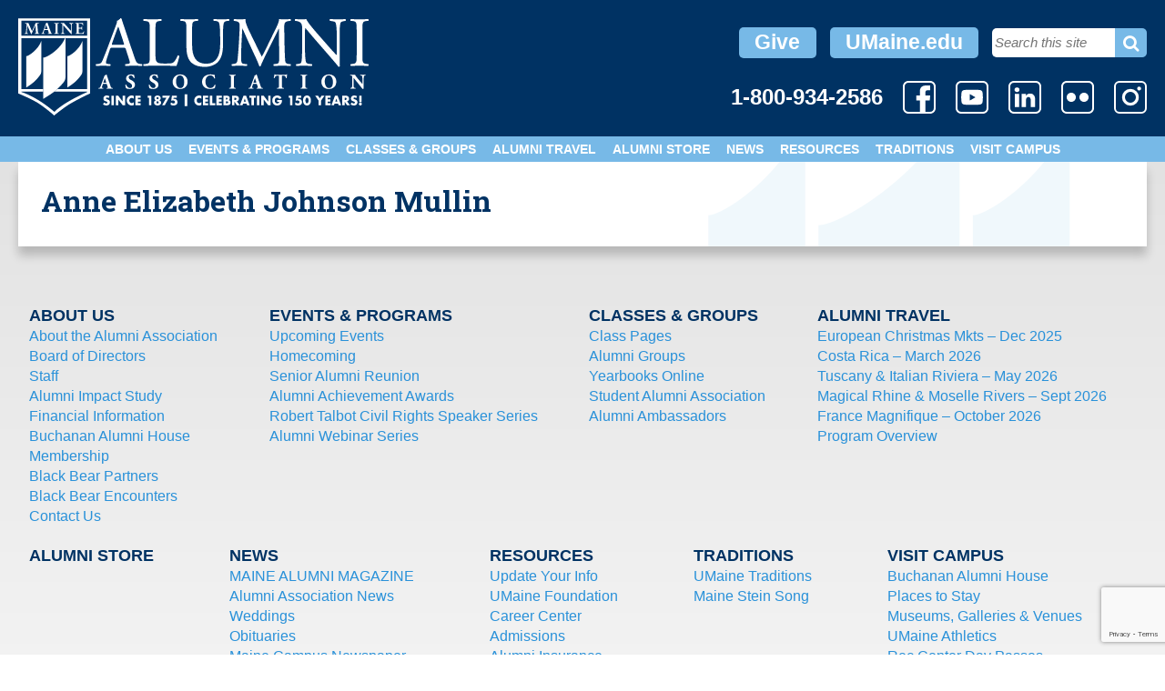

--- FILE ---
content_type: text/html; charset=UTF-8
request_url: https://www.umainealumni.com/obituary/anne-elizabeth-johnson-mullin/
body_size: 23246
content:
<!DOCTYPE html>
<html lang="en">
<head>
		<!-- analytics -->
		<meta charset="UTF-8">
	<meta name="viewport" content="width=device-width, user-scalable=no, initial-scale=1.0, maximum-scale=1.0, minimum-scale=1.0">
	<title>Anne Elizabeth Johnson Mullin | UMaine Alumni Association</title>
	<link href='https://fonts.googleapis.com/css?family=Lora:400,700' rel='stylesheet' type='text/css'>
	<link href='https://fonts.googleapis.com/css?family=Roboto+Slab:700,400' rel='stylesheet' type='text/css'>
	<meta name='robots' content='max-image-preview:large' />
	<style>img:is([sizes="auto" i], [sizes^="auto," i]) { contain-intrinsic-size: 3000px 1500px }</style>
	
<!-- Google Tag Manager for WordPress by gtm4wp.com -->
<script data-cfasync="false" data-pagespeed-no-defer>
	var gtm4wp_datalayer_name = "dataLayer";
	var dataLayer = dataLayer || [];
</script>
<!-- End Google Tag Manager for WordPress by gtm4wp.com --><link rel='dns-prefetch' href='//cdnjs.cloudflare.com' />
<link rel='dns-prefetch' href='//www.google.com' />
<link rel='dns-prefetch' href='//maxcdn.bootstrapcdn.com' />
<script type="text/javascript">
/* <![CDATA[ */
window._wpemojiSettings = {"baseUrl":"https:\/\/s.w.org\/images\/core\/emoji\/15.0.3\/72x72\/","ext":".png","svgUrl":"https:\/\/s.w.org\/images\/core\/emoji\/15.0.3\/svg\/","svgExt":".svg","source":{"concatemoji":"https:\/\/www.umainealumni.com\/wp-includes\/js\/wp-emoji-release.min.js?ver=6.7.4"}};
/*! This file is auto-generated */
!function(i,n){var o,s,e;function c(e){try{var t={supportTests:e,timestamp:(new Date).valueOf()};sessionStorage.setItem(o,JSON.stringify(t))}catch(e){}}function p(e,t,n){e.clearRect(0,0,e.canvas.width,e.canvas.height),e.fillText(t,0,0);var t=new Uint32Array(e.getImageData(0,0,e.canvas.width,e.canvas.height).data),r=(e.clearRect(0,0,e.canvas.width,e.canvas.height),e.fillText(n,0,0),new Uint32Array(e.getImageData(0,0,e.canvas.width,e.canvas.height).data));return t.every(function(e,t){return e===r[t]})}function u(e,t,n){switch(t){case"flag":return n(e,"\ud83c\udff3\ufe0f\u200d\u26a7\ufe0f","\ud83c\udff3\ufe0f\u200b\u26a7\ufe0f")?!1:!n(e,"\ud83c\uddfa\ud83c\uddf3","\ud83c\uddfa\u200b\ud83c\uddf3")&&!n(e,"\ud83c\udff4\udb40\udc67\udb40\udc62\udb40\udc65\udb40\udc6e\udb40\udc67\udb40\udc7f","\ud83c\udff4\u200b\udb40\udc67\u200b\udb40\udc62\u200b\udb40\udc65\u200b\udb40\udc6e\u200b\udb40\udc67\u200b\udb40\udc7f");case"emoji":return!n(e,"\ud83d\udc26\u200d\u2b1b","\ud83d\udc26\u200b\u2b1b")}return!1}function f(e,t,n){var r="undefined"!=typeof WorkerGlobalScope&&self instanceof WorkerGlobalScope?new OffscreenCanvas(300,150):i.createElement("canvas"),a=r.getContext("2d",{willReadFrequently:!0}),o=(a.textBaseline="top",a.font="600 32px Arial",{});return e.forEach(function(e){o[e]=t(a,e,n)}),o}function t(e){var t=i.createElement("script");t.src=e,t.defer=!0,i.head.appendChild(t)}"undefined"!=typeof Promise&&(o="wpEmojiSettingsSupports",s=["flag","emoji"],n.supports={everything:!0,everythingExceptFlag:!0},e=new Promise(function(e){i.addEventListener("DOMContentLoaded",e,{once:!0})}),new Promise(function(t){var n=function(){try{var e=JSON.parse(sessionStorage.getItem(o));if("object"==typeof e&&"number"==typeof e.timestamp&&(new Date).valueOf()<e.timestamp+604800&&"object"==typeof e.supportTests)return e.supportTests}catch(e){}return null}();if(!n){if("undefined"!=typeof Worker&&"undefined"!=typeof OffscreenCanvas&&"undefined"!=typeof URL&&URL.createObjectURL&&"undefined"!=typeof Blob)try{var e="postMessage("+f.toString()+"("+[JSON.stringify(s),u.toString(),p.toString()].join(",")+"));",r=new Blob([e],{type:"text/javascript"}),a=new Worker(URL.createObjectURL(r),{name:"wpTestEmojiSupports"});return void(a.onmessage=function(e){c(n=e.data),a.terminate(),t(n)})}catch(e){}c(n=f(s,u,p))}t(n)}).then(function(e){for(var t in e)n.supports[t]=e[t],n.supports.everything=n.supports.everything&&n.supports[t],"flag"!==t&&(n.supports.everythingExceptFlag=n.supports.everythingExceptFlag&&n.supports[t]);n.supports.everythingExceptFlag=n.supports.everythingExceptFlag&&!n.supports.flag,n.DOMReady=!1,n.readyCallback=function(){n.DOMReady=!0}}).then(function(){return e}).then(function(){var e;n.supports.everything||(n.readyCallback(),(e=n.source||{}).concatemoji?t(e.concatemoji):e.wpemoji&&e.twemoji&&(t(e.twemoji),t(e.wpemoji)))}))}((window,document),window._wpemojiSettings);
/* ]]> */
</script>
<style id='wp-emoji-styles-inline-css' type='text/css'>

	img.wp-smiley, img.emoji {
		display: inline !important;
		border: none !important;
		box-shadow: none !important;
		height: 1em !important;
		width: 1em !important;
		margin: 0 0.07em !important;
		vertical-align: -0.1em !important;
		background: none !important;
		padding: 0 !important;
	}
</style>
<link rel='stylesheet' id='wp-block-library-css' href='https://www.umainealumni.com/wp-includes/css/dist/block-library/style.min.css?ver=6.7.4' type='text/css' media='all' />
<style id='classic-theme-styles-inline-css' type='text/css'>
/*! This file is auto-generated */
.wp-block-button__link{color:#fff;background-color:#32373c;border-radius:9999px;box-shadow:none;text-decoration:none;padding:calc(.667em + 2px) calc(1.333em + 2px);font-size:1.125em}.wp-block-file__button{background:#32373c;color:#fff;text-decoration:none}
</style>
<style id='global-styles-inline-css' type='text/css'>
:root{--wp--preset--aspect-ratio--square: 1;--wp--preset--aspect-ratio--4-3: 4/3;--wp--preset--aspect-ratio--3-4: 3/4;--wp--preset--aspect-ratio--3-2: 3/2;--wp--preset--aspect-ratio--2-3: 2/3;--wp--preset--aspect-ratio--16-9: 16/9;--wp--preset--aspect-ratio--9-16: 9/16;--wp--preset--color--black: #000000;--wp--preset--color--cyan-bluish-gray: #abb8c3;--wp--preset--color--white: #ffffff;--wp--preset--color--pale-pink: #f78da7;--wp--preset--color--vivid-red: #cf2e2e;--wp--preset--color--luminous-vivid-orange: #ff6900;--wp--preset--color--luminous-vivid-amber: #fcb900;--wp--preset--color--light-green-cyan: #7bdcb5;--wp--preset--color--vivid-green-cyan: #00d084;--wp--preset--color--pale-cyan-blue: #8ed1fc;--wp--preset--color--vivid-cyan-blue: #0693e3;--wp--preset--color--vivid-purple: #9b51e0;--wp--preset--gradient--vivid-cyan-blue-to-vivid-purple: linear-gradient(135deg,rgba(6,147,227,1) 0%,rgb(155,81,224) 100%);--wp--preset--gradient--light-green-cyan-to-vivid-green-cyan: linear-gradient(135deg,rgb(122,220,180) 0%,rgb(0,208,130) 100%);--wp--preset--gradient--luminous-vivid-amber-to-luminous-vivid-orange: linear-gradient(135deg,rgba(252,185,0,1) 0%,rgba(255,105,0,1) 100%);--wp--preset--gradient--luminous-vivid-orange-to-vivid-red: linear-gradient(135deg,rgba(255,105,0,1) 0%,rgb(207,46,46) 100%);--wp--preset--gradient--very-light-gray-to-cyan-bluish-gray: linear-gradient(135deg,rgb(238,238,238) 0%,rgb(169,184,195) 100%);--wp--preset--gradient--cool-to-warm-spectrum: linear-gradient(135deg,rgb(74,234,220) 0%,rgb(151,120,209) 20%,rgb(207,42,186) 40%,rgb(238,44,130) 60%,rgb(251,105,98) 80%,rgb(254,248,76) 100%);--wp--preset--gradient--blush-light-purple: linear-gradient(135deg,rgb(255,206,236) 0%,rgb(152,150,240) 100%);--wp--preset--gradient--blush-bordeaux: linear-gradient(135deg,rgb(254,205,165) 0%,rgb(254,45,45) 50%,rgb(107,0,62) 100%);--wp--preset--gradient--luminous-dusk: linear-gradient(135deg,rgb(255,203,112) 0%,rgb(199,81,192) 50%,rgb(65,88,208) 100%);--wp--preset--gradient--pale-ocean: linear-gradient(135deg,rgb(255,245,203) 0%,rgb(182,227,212) 50%,rgb(51,167,181) 100%);--wp--preset--gradient--electric-grass: linear-gradient(135deg,rgb(202,248,128) 0%,rgb(113,206,126) 100%);--wp--preset--gradient--midnight: linear-gradient(135deg,rgb(2,3,129) 0%,rgb(40,116,252) 100%);--wp--preset--font-size--small: 13px;--wp--preset--font-size--medium: 20px;--wp--preset--font-size--large: 36px;--wp--preset--font-size--x-large: 42px;--wp--preset--spacing--20: 0.44rem;--wp--preset--spacing--30: 0.67rem;--wp--preset--spacing--40: 1rem;--wp--preset--spacing--50: 1.5rem;--wp--preset--spacing--60: 2.25rem;--wp--preset--spacing--70: 3.38rem;--wp--preset--spacing--80: 5.06rem;--wp--preset--shadow--natural: 6px 6px 9px rgba(0, 0, 0, 0.2);--wp--preset--shadow--deep: 12px 12px 50px rgba(0, 0, 0, 0.4);--wp--preset--shadow--sharp: 6px 6px 0px rgba(0, 0, 0, 0.2);--wp--preset--shadow--outlined: 6px 6px 0px -3px rgba(255, 255, 255, 1), 6px 6px rgba(0, 0, 0, 1);--wp--preset--shadow--crisp: 6px 6px 0px rgba(0, 0, 0, 1);}:where(.is-layout-flex){gap: 0.5em;}:where(.is-layout-grid){gap: 0.5em;}body .is-layout-flex{display: flex;}.is-layout-flex{flex-wrap: wrap;align-items: center;}.is-layout-flex > :is(*, div){margin: 0;}body .is-layout-grid{display: grid;}.is-layout-grid > :is(*, div){margin: 0;}:where(.wp-block-columns.is-layout-flex){gap: 2em;}:where(.wp-block-columns.is-layout-grid){gap: 2em;}:where(.wp-block-post-template.is-layout-flex){gap: 1.25em;}:where(.wp-block-post-template.is-layout-grid){gap: 1.25em;}.has-black-color{color: var(--wp--preset--color--black) !important;}.has-cyan-bluish-gray-color{color: var(--wp--preset--color--cyan-bluish-gray) !important;}.has-white-color{color: var(--wp--preset--color--white) !important;}.has-pale-pink-color{color: var(--wp--preset--color--pale-pink) !important;}.has-vivid-red-color{color: var(--wp--preset--color--vivid-red) !important;}.has-luminous-vivid-orange-color{color: var(--wp--preset--color--luminous-vivid-orange) !important;}.has-luminous-vivid-amber-color{color: var(--wp--preset--color--luminous-vivid-amber) !important;}.has-light-green-cyan-color{color: var(--wp--preset--color--light-green-cyan) !important;}.has-vivid-green-cyan-color{color: var(--wp--preset--color--vivid-green-cyan) !important;}.has-pale-cyan-blue-color{color: var(--wp--preset--color--pale-cyan-blue) !important;}.has-vivid-cyan-blue-color{color: var(--wp--preset--color--vivid-cyan-blue) !important;}.has-vivid-purple-color{color: var(--wp--preset--color--vivid-purple) !important;}.has-black-background-color{background-color: var(--wp--preset--color--black) !important;}.has-cyan-bluish-gray-background-color{background-color: var(--wp--preset--color--cyan-bluish-gray) !important;}.has-white-background-color{background-color: var(--wp--preset--color--white) !important;}.has-pale-pink-background-color{background-color: var(--wp--preset--color--pale-pink) !important;}.has-vivid-red-background-color{background-color: var(--wp--preset--color--vivid-red) !important;}.has-luminous-vivid-orange-background-color{background-color: var(--wp--preset--color--luminous-vivid-orange) !important;}.has-luminous-vivid-amber-background-color{background-color: var(--wp--preset--color--luminous-vivid-amber) !important;}.has-light-green-cyan-background-color{background-color: var(--wp--preset--color--light-green-cyan) !important;}.has-vivid-green-cyan-background-color{background-color: var(--wp--preset--color--vivid-green-cyan) !important;}.has-pale-cyan-blue-background-color{background-color: var(--wp--preset--color--pale-cyan-blue) !important;}.has-vivid-cyan-blue-background-color{background-color: var(--wp--preset--color--vivid-cyan-blue) !important;}.has-vivid-purple-background-color{background-color: var(--wp--preset--color--vivid-purple) !important;}.has-black-border-color{border-color: var(--wp--preset--color--black) !important;}.has-cyan-bluish-gray-border-color{border-color: var(--wp--preset--color--cyan-bluish-gray) !important;}.has-white-border-color{border-color: var(--wp--preset--color--white) !important;}.has-pale-pink-border-color{border-color: var(--wp--preset--color--pale-pink) !important;}.has-vivid-red-border-color{border-color: var(--wp--preset--color--vivid-red) !important;}.has-luminous-vivid-orange-border-color{border-color: var(--wp--preset--color--luminous-vivid-orange) !important;}.has-luminous-vivid-amber-border-color{border-color: var(--wp--preset--color--luminous-vivid-amber) !important;}.has-light-green-cyan-border-color{border-color: var(--wp--preset--color--light-green-cyan) !important;}.has-vivid-green-cyan-border-color{border-color: var(--wp--preset--color--vivid-green-cyan) !important;}.has-pale-cyan-blue-border-color{border-color: var(--wp--preset--color--pale-cyan-blue) !important;}.has-vivid-cyan-blue-border-color{border-color: var(--wp--preset--color--vivid-cyan-blue) !important;}.has-vivid-purple-border-color{border-color: var(--wp--preset--color--vivid-purple) !important;}.has-vivid-cyan-blue-to-vivid-purple-gradient-background{background: var(--wp--preset--gradient--vivid-cyan-blue-to-vivid-purple) !important;}.has-light-green-cyan-to-vivid-green-cyan-gradient-background{background: var(--wp--preset--gradient--light-green-cyan-to-vivid-green-cyan) !important;}.has-luminous-vivid-amber-to-luminous-vivid-orange-gradient-background{background: var(--wp--preset--gradient--luminous-vivid-amber-to-luminous-vivid-orange) !important;}.has-luminous-vivid-orange-to-vivid-red-gradient-background{background: var(--wp--preset--gradient--luminous-vivid-orange-to-vivid-red) !important;}.has-very-light-gray-to-cyan-bluish-gray-gradient-background{background: var(--wp--preset--gradient--very-light-gray-to-cyan-bluish-gray) !important;}.has-cool-to-warm-spectrum-gradient-background{background: var(--wp--preset--gradient--cool-to-warm-spectrum) !important;}.has-blush-light-purple-gradient-background{background: var(--wp--preset--gradient--blush-light-purple) !important;}.has-blush-bordeaux-gradient-background{background: var(--wp--preset--gradient--blush-bordeaux) !important;}.has-luminous-dusk-gradient-background{background: var(--wp--preset--gradient--luminous-dusk) !important;}.has-pale-ocean-gradient-background{background: var(--wp--preset--gradient--pale-ocean) !important;}.has-electric-grass-gradient-background{background: var(--wp--preset--gradient--electric-grass) !important;}.has-midnight-gradient-background{background: var(--wp--preset--gradient--midnight) !important;}.has-small-font-size{font-size: var(--wp--preset--font-size--small) !important;}.has-medium-font-size{font-size: var(--wp--preset--font-size--medium) !important;}.has-large-font-size{font-size: var(--wp--preset--font-size--large) !important;}.has-x-large-font-size{font-size: var(--wp--preset--font-size--x-large) !important;}
:where(.wp-block-post-template.is-layout-flex){gap: 1.25em;}:where(.wp-block-post-template.is-layout-grid){gap: 1.25em;}
:where(.wp-block-columns.is-layout-flex){gap: 2em;}:where(.wp-block-columns.is-layout-grid){gap: 2em;}
:root :where(.wp-block-pullquote){font-size: 1.5em;line-height: 1.6;}
</style>
<link rel='stylesheet' id='main-styles-css' href='https://www.umainealumni.com/wp-content/themes/umaa-wordpress-2019/style.css?v=2773&#038;ver=6.7.4' type='text/css' media='all' />
<link rel='stylesheet' id='font-awesome-css' href='https://maxcdn.bootstrapcdn.com/font-awesome/4.4.0/css/font-awesome.min.css?ver=6.7.4' type='text/css' media='all' />
<link rel='stylesheet' id='flickity-css' href='https://cdnjs.cloudflare.com/ajax/libs/flickity/2.0.10/flickity.min.css?ver=6.7.4' type='text/css' media='all' />
<link rel='stylesheet' id='datatables-css' href='https://www.umainealumni.com/wp-content/themes/umaa-wordpress-2019/css/jquery.dataTables.min.css?ver=6.7.4' type='text/css' media='all' />
<link rel='stylesheet' id='fancybox-css' href='https://www.umainealumni.com/wp-content/plugins/easy-fancybox/fancybox/1.5.4/jquery.fancybox.min.css?ver=6.7.4' type='text/css' media='screen' />
<script type="text/javascript" src="https://www.umainealumni.com/wp-content/themes/umaa-wordpress-2019/js/m.js?ver=6.7.4" id="modernizr-js"></script>
<script type="text/javascript" src="https://cdnjs.cloudflare.com/ajax/libs/flickity/2.0.10/flickity.pkgd.min.js?ver=6.7.4" id="flickity-js"></script>
<script type="text/javascript" src="https://www.umainealumni.com/wp-includes/js/jquery/jquery.min.js?ver=3.7.1" id="jquery-core-js"></script>
<script type="text/javascript" src="https://www.umainealumni.com/wp-includes/js/jquery/jquery-migrate.min.js?ver=3.4.1" id="jquery-migrate-js"></script>
<script type="text/javascript" src="https://www.umainealumni.com/wp-content/themes/umaa-wordpress-2019/js/jquery.dataTables.min.js?ver=6.7.4" id="datatables-js"></script>
<script type="text/javascript" src="https://www.umainealumni.com/wp-content/themes/umaa-wordpress-2019/js/swmc.js?ver=6.7.4" id="custom-script-js"></script>
<link rel="https://api.w.org/" href="https://www.umainealumni.com/wp-json/" /><link rel="EditURI" type="application/rsd+xml" title="RSD" href="https://www.umainealumni.com/xmlrpc.php?rsd" />
<meta name="generator" content="WordPress 6.7.4" />
<link rel='shortlink' href='https://www.umainealumni.com/?p=21657' />
<link rel="alternate" title="oEmbed (JSON)" type="application/json+oembed" href="https://www.umainealumni.com/wp-json/oembed/1.0/embed?url=https%3A%2F%2Fwww.umainealumni.com%2Fobituary%2Fanne-elizabeth-johnson-mullin%2F" />
<link rel="alternate" title="oEmbed (XML)" type="text/xml+oembed" href="https://www.umainealumni.com/wp-json/oembed/1.0/embed?url=https%3A%2F%2Fwww.umainealumni.com%2Fobituary%2Fanne-elizabeth-johnson-mullin%2F&#038;format=xml" />

<!-- PASTE GA CODE BELOW -->


<!-- Google tag (gtag.js) -->
<script async src="https://www.googletagmanager.com/gtag/js?id=G-QZ0TL4DGZ8"></script>
<script>
  window.dataLayer = window.dataLayer || [];
  function gtag(){dataLayer.push(arguments);}
  gtag('js', new Date());

  gtag('config', 'G-QZ0TL4DGZ8');
</script>


<!-- PASTE GA CODE ABOVE -->


<!-- Google Tag Manager for WordPress by gtm4wp.com -->
<!-- GTM Container placement set to footer -->
<script data-cfasync="false" data-pagespeed-no-defer type="text/javascript">
	var dataLayer_content = {"pagePostType":"obituary","pagePostType2":"single-obituary","pagePostAuthor":"alumni@maine.edu"};
	dataLayer.push( dataLayer_content );
</script>
<script data-cfasync="false">
(function(w,d,s,l,i){w[l]=w[l]||[];w[l].push({'gtm.start':
new Date().getTime(),event:'gtm.js'});var f=d.getElementsByTagName(s)[0],
j=d.createElement(s),dl=l!='dataLayer'?'&l='+l:'';j.async=true;j.src=
'//www.googletagmanager.com/gtm.js?id='+i+dl;f.parentNode.insertBefore(j,f);
})(window,document,'script','dataLayer','GTM-WPLH7B8');
</script>
<!-- End Google Tag Manager -->
<!-- End Google Tag Manager for WordPress by gtm4wp.com --><!--[if lt IE 9]><script src="http://html5shim.googlecode.com/svn/trunk/html5.js"></script><![endif]--><!-- SEO meta tags powered by SmartCrawl https://wpmudev.com/project/smartcrawl-wordpress-seo/ -->
<link rel="canonical" href="https://www.umainealumni.com/obituary/anne-elizabeth-johnson-mullin/" />
<script type="application/ld+json">{"@context":"https:\/\/schema.org","@graph":[{"@type":"Organization","@id":"https:\/\/www.umainealumni.com\/#schema-publishing-organization","url":"https:\/\/www.umainealumni.com","name":"UMaine Alumni Association"},{"@type":"WebSite","@id":"https:\/\/www.umainealumni.com\/#schema-website","url":"https:\/\/www.umainealumni.com","name":"UMaine Alumni Association","encoding":"UTF-8","potentialAction":{"@type":"SearchAction","target":"https:\/\/www.umainealumni.com\/search\/{search_term_string}\/","query-input":"required name=search_term_string"}},{"@type":"BreadcrumbList","@id":"https:\/\/www.umainealumni.com\/obituary\/anne-elizabeth-johnson-mullin?page&obituary=anne-elizabeth-johnson-mullin&post_type=obituary&name=anne-elizabeth-johnson-mullin\/#breadcrumb","itemListElement":[{"@type":"ListItem","position":1,"name":"Home","item":"https:\/\/www.umainealumni.com"},{"@type":"ListItem","position":2,"name":"Anne Elizabeth Johnson Mullin"}]},{"@type":"Person","@id":"https:\/\/www.umainealumni.com\/author\/alumnimaine-edu\/#schema-author","name":"alumni@maine.edu","url":"https:\/\/www.umainealumni.com\/author\/alumnimaine-edu\/"}]}</script>
<meta property="og:type" content="article" />
<meta property="og:url" content="https://www.umainealumni.com/obituary/anne-elizabeth-johnson-mullin/" />
<meta property="og:title" content="Anne Elizabeth Johnson Mullin | UMaine Alumni Association" />
<meta property="article:published_time" content="2021-08-23T13:53:40" />
<meta property="article:author" content="alumni@maine.edu" />
<meta name="twitter:card" content="summary" />
<meta name="twitter:title" content="Anne Elizabeth Johnson Mullin | UMaine Alumni Association" />
<!-- /SEO -->
		<style type="text/css" id="wp-custom-css">
			.ycd-simple-content-wrapper-23253 {

}

.ycd-simple-content-wrapper-23253 .ycd-simple-countdown-number, .ycd-simple-content-wrapper-23253 .ycd-simple-timer-dots {
	font-size: 70px!important;
	font-weight: bold;
	color: #003263;
}

.ycd-simple-content-wrapper-23253 .ycd-simple-countdown-label {
	color:#666;
	text-transform: uppercase;
}

.footer-sponsors {
	gap: 1.2vw;
	margin-top: 40px;
	margin-bottom: 40px;
}

.footer-sponsors a[href="https://online.umaine.edu/"] {
	display: none;
}

.footer-sponsors a[href="http://www.umainealumnicard.com/"] img {
	width: 180px;
}

.bonus-features a {
	text-decoration: none;
}

.footer-sponsors a[href="https://hotelursa.com/"] {
	width: 140px;
}


.footer-sponsors a[href="https://www.verrill-law.com/"] {
	width: 180px;
}


.footer-sponsors a[href="https://www.bodwellchryslerjeepdodge.com"] {
	width: 200px;
}

.footer-sponsors a[href="http://umainefoundation.org/"] {
	width: 200px;
}

.footer-sponsors a[href="https://sargent.us/"] {
	width: 230px;
}		</style>
			<link rel="apple-touch-icon" sizes="57x57" href="/apple-touch-icon-57x57.png">
<link rel="apple-touch-icon" sizes="60x60" href="/apple-touch-icon-60x60.png">
<link rel="apple-touch-icon" sizes="72x72" href="/apple-touch-icon-72x72.png">
<link rel="apple-touch-icon" sizes="76x76" href="/apple-touch-icon-76x76.png">
<link rel="apple-touch-icon" sizes="114x114" href="/apple-touch-icon-114x114.png">
<link rel="apple-touch-icon" sizes="120x120" href="/apple-touch-icon-120x120.png">
<link rel="apple-touch-icon" sizes="144x144" href="/apple-touch-icon-144x144.png">
<link rel="apple-touch-icon" sizes="152x152" href="/apple-touch-icon-152x152.png">
<link rel="icon" type="image/png" href="/favicon-32x32.png" sizes="32x32">
<link rel="icon" type="image/png" href="/favicon-96x96.png" sizes="96x96">
<link rel="icon" type="image/png" href="/favicon-16x16.png" sizes="16x16">
<link rel="manifest" href="/manifest.json">
<link rel="mask-icon" href="/safari-pinned-tab.svg" color="#5bbad5">
<meta name="msapplication-TileColor" content="#da532c">
<meta name="msapplication-TileImage" content="/mstile-144x144.png">
<meta name="theme-color" content="#ffffff">
</head>
<body class="obituary-template-default single single-obituary postid-21657" >
	<div class="page-wrapper">
		<div class="header-wrapper">

			<header class="header-inner" role="banner">
				<div class="site-title">
					<a href="https://www.umainealumni.com/" title="UMaine Alumni Association" rel="home">
						<svg id="Layer_1" data-name="Layer 1" xmlns="http://www.w3.org/2000/svg" viewBox="0 0 481.066 133.353">
  <g>
    <path d="M152.045,55.899c.763,2.31,1.241,4.042,1.241,5.1,0,.964-1.337,1.54-3.341,1.733l-2.769.291c-.667.49-.573,2.057.191,2.448,2.769-.099,6.396-.28,10.979-.28,4.296,0,7.637.084,11.552.28.478-.392.668-1.959,0-2.448l-2.579-.291c-4.105-.482-5.346-1.925-8.114-10.202l-13.078-38.743c-1.433-4.242-2.96-8.678-4.201-12.922-.19-.674-.859-.866-1.431-.866-1.05,1.253-2.674,2.988-4.965,3.664.287,1.544-.287,3.376-1.623,6.847l-9.738,26.037c-4.009,10.787-6.682,17.041-8.401,21.469-1.336,3.465-3.436,4.523-5.727,4.716l-3.151.291c-.573.49-.382,2.057.191,2.448,2.578-.099,6.015-.28,9.165-.28,4.487.097,7.447.084,9.928.28.86-.392.86-1.959.192-2.448l-3.151-.291c-2.291-.193-2.769-.77-2.769-1.925,0-1.059.668-3.657,2.1-7.988l3.342-10.106c.669-2.022,1.241-2.31,3.627-2.31h14.415c2.864,0,3.246.288,3.914,2.405l4.201,13.09h0ZM134.956,17.454c1.05-2.893,2.005-5.207,2.291-5.69h.191c.572,1.156,1.432,3.761,2.195,6.075l5.155,15.717c.86,2.605.668,2.991-2.101,2.991h-11.742c-2.673,0-2.768-.097-2.005-2.315l6.015-16.778h0Z" fill="#fff" fill-rule="evenodd"/>
    <path d="M180.654,50.722c0,10.125-.191,11.474-5.729,12.054l-2.864.288c-.572.578-.382,2.122.191,2.413,5.347-.194,8.402-.291,12.411-.291h8.783c9.834,0,18.904.097,23.772.291,1.336-2.605,4.009-12.441,4.009-13.501,0-.676-1.813-1.061-2.386-.58-1.91,4.919-4.392,8.39-6.3,9.547-1.528.868-3.532,1.253-11.648,1.253-7.541,0-9.355-1.156-10.405-2.217-1.719-1.832-2.005-4.34-2.005-10.415V16.007c0-10.126.191-11.668,5.823-12.151l2.291-.193c.573-.385.382-2.122-.191-2.41-4.773.193-8.019.288-11.742.288-3.818,0-7.065-.096-12.411-.288-.572.288-.763,2.025-.191,2.41l2.388.193c6.015.483,6.206,2.025,6.206,12.151v34.715h0Z" fill="#fff"/>
    <path d="M277.244,36.835c0,14.658-5.25,25.651-19.092,25.651-14.607,0-19.38-10.222-19.38-25.747V15.91c0-10.029.191-11.669,5.728-12.15l2.291-.195c.574-.386.382-2.025-.191-2.313-4.678.193-7.828.288-11.742.288-3.818,0-7.064-.096-11.837-.288-.573.288-.763,1.927-.191,2.313l2.386.195c5.537.481,5.728,2.12,5.728,12.15v22.758c0,11.474,2.388,18.515,7.447,22.757,4.677,4.052,11.265,5.305,17.852,5.305,7.065,0,14.131-2.508,18.235-7.041,5.347-5.786,6.682-14.657,6.682-23.047v-10.896c0-5.4-.094-16.49,1.338-19.673.477-1.253,2.386-2.12,4.774-2.313l2.289-.195c.479-.578.575-1.832-.19-2.313-3.437.193-6.013.288-10.024.288-3.723,0-7.255-.096-10.882-.288-.573.386-.764,1.639-.191,2.313l2.386.195c2.387.193,4.104.866,4.773,2.025,1.623,2.893,1.813,13.983,1.813,19.961v11.089h0Z" fill="#fff"/>
    <path d="M316.934,17.153c-2.958-6.167-5.346-12.14-4.963-15.9-3.151.288-5.729.288-7.924.288-2.386,0-4.677-.096-7.541-.288-.765.386-.86,1.832-.382,2.41l1.527.193c5.824.964,6.587,2.216,6.396,8.288-.19,5.3-.573,13.49-1.05,21.488-.573,9.539-1.05,14.839-1.622,21.199-.573,6.745-1.91,7.419-5.919,7.901l-2.101.291c-.573.49-.382,1.958.19,2.448,3.246-.196,6.684-.28,9.739-.28,3.627,0,7.351.084,10.596.28.669-.295.765-1.861.096-2.448l-3.629-.291c-3.722-.29-4.296-1.832-4.296-8.963,0-8.19.382-16.765.669-22.644.286-5.589.572-11.178.953-17.153h.191c2.101,4.434,4.106,9.444,6.111,13.876l8.591,18.597c2.195,4.722,6.778,14.166,8.401,19.315.191.289.669.386.859.386.382,0,.763-.097.954-.386,1.719-4.475,6.015-13.532,10.31-22.011l8.497-16.863c1.91-3.758,5.537-11.467,6.205-12.527h.191l.285,40.182c0,6.166,0,7.709-4.677,8.191l-2.768.291c-.575.587-.478,1.958.191,2.448,3.914-.196,8.21-.28,11.551-.28,3.437,0,7.351.084,11.265.28.669-.392.763-1.861.191-2.448l-3.055-.291c-4.487-.483-4.393-2.987-4.678-7.806-.764-13.875-.859-31.702-1.05-41.916-.097-6.745.667-8.478,6.681-9.154l2.005-.193c.478-.385.478-2.024-.094-2.41-2.96.193-6.11.288-8.497.288-1.909,0-3.914,0-7.159-.288-.191,4.433-2.865,9.733-7.256,18.503l-8.973,18.405c-2.388,4.913-4.774,9.925-7.351,14.454h-.192c-2.29-4.241-4.391-8.673-6.586-13.202l-10.885-22.26h0Z" fill="#fff"/>
    <path d="M441.307,25.731c0-4.434-.191-16.381,1.432-19.851.382-.771,2.291-1.54,5.346-2.023l1.337-.193c.573-.578.573-1.929-.192-2.41-3.245.193-5.728.288-9.833.288-3.627,0-6.873-.096-11.265-.288-.763.288-.859,1.832-.19,2.41l1.623.193c3.817.483,5.346,1.061,5.918,1.928,1.813,2.892,1.91,15.418,1.91,19.947v20.62c0,2.023,0,3.565-.382,4.046h-.19c-4.487-4.625-9.26-9.925-15.754-17.441l-9.26-10.503c-3.054-3.565-14.415-16.284-16.324-21.2-1.241.193-2.864.288-4.392.288-1.719,0-6.778,0-10.789-.288-.763.386-.763,1.832-.19,2.41l1.624.193c2.29.29,4.581.964,5.919,2.313,2.005,2.216,2.101,4.239,2.101,6.938v27.848c0,4.625.094,16.38-1.242,19.849-.478,1.06-2.006,1.735-4.201,1.928l-2.577.291c-.574.587-.478,1.958.191,2.448,3.341-.196,5.918-.28,9.927-.28,3.533,0,6.874.084,11.17.28.669-.49.764-1.666.191-2.448l-2.96-.291c-2.386-.193-4.2-.771-4.868-1.832-1.527-2.89-1.717-15.416-1.717-19.945v-21.008c0-2.89.094-5.106.476-6.262h.191c2.006,2.12,8.497,10.02,11.074,13.009l22.15,25.438c8.304,9.539,11.074,12.948,12.218,14.593,1.05,0,1.624-.483,1.815-1.061-.286-2.543-.286-14.013-.286-16.904v-23.029h0Z" fill="#fff"/>
    <path d="M464.682,50.495c0,10.213-.19,11.562-5.824,12.238l-2.386.291c-.574.587-.383,2.154.19,2.448,4.773-.196,8.02-.28,12.029-.28,3.819,0,7.064.084,11.838.28.573-.295.763-2.057.191-2.448l-2.388-.291c-5.632-.676-5.823-2.025-5.823-12.238V16.19c0-10.214.191-11.851,5.823-12.334l2.388-.193c.572-.385.382-2.122-.191-2.41-4.774.193-8.02.288-11.838.288-4.009,0-7.256-.096-12.029-.288-.574.288-.764,2.025-.19,2.41l2.386.193c5.633.483,5.824,2.12,5.824,12.334v34.305h0Z" fill="#fff"/>
    <path d="M120.29,90.086c1.012,0,1.244.059,1.388.52l.781,2.481c.347,1.069.549,1.762.549,1.963,0,.174-.115.375-.78.49l-.926.146c-.318.232-.26.847.058,1.023,1.331-.059,2.459-.084,3.906-.084,1.504,0,3.066.026,4.455.084.26-.176.203-.878.029-1.023l-1.099-.176c-1.071-.201-1.331-.836-1.938-2.567l-3.934-11.334c-.724-2.053-1.07-3.124-1.302-3.964-.116-.434-.29-.578-.666-.578-.058,0-1.128,1.418-2.517,1.737.086.838-.434,1.85-1.128,3.674l-2.603,7.058c-.781,2.079-1.273,3.464-1.794,4.619-.463,1.125-1.071,1.356-1.764,1.444l-.781.088c-.203.232-.232.847.087,1.023,1.33,0,1.996-.084,2.98-.084,1.215.029,2.372.026,3.385.084.289-.146.231-.818.058-1.023l-.867-.146c-.81-.145-1.042-.317-1.042-.49,0-.231.029-.461.203-1.039l1.071-3.347c.173-.549.26-.578.955-.578h3.24ZM117.629,88.552c-.723,0-.897-.086-.608-.867l.723-2.17c.434-1.33.897-2.545,1.186-3.182.26.607.636,1.795,1.042,3.038l.752,2.344c.26.752.086.838-.579.838h-2.517Z" fill="#fff" fill-rule="evenodd"/>
    <path d="M160.313,91.215c0-3.182-2.285-4.86-4.079-5.815l-1.909-1.012c-1.446-.752-2.633-1.967-2.633-3.297,0-1.447,1.041-2.692,2.951-2.692,2.082,0,3.326,2.112,3.818,3.588.26.289.984.26,1.129-.088,0-1.938-.29-3.501-.521-4.136-.348-.059-.608-.117-.984-.232-1.157-.348-2.343-.463-3.298-.463-4.195,0-6.712,2.256-6.712,5.526.029,2.864,2.286,4.599,4.368,5.642,1.736.867,3.934,2.256,3.934,4.599,0,1.448-.983,2.922-3.124,2.922-2.459,0-4.398-2.661-4.976-4.542-.231-.318-.897-.289-1.099.086,0,1.967.376,4.051.925,4.686.608.348,2.257,1.1,4.918,1.1,4.368,0,7.29-2.313,7.29-5.872h0Z" fill="#fff"/>
    <path d="M192.508,91.215c0-3.182-2.285-4.86-4.079-5.815l-1.909-1.012c-1.446-.752-2.632-1.967-2.632-3.297,0-1.447,1.041-2.692,2.951-2.692,2.082,0,3.327,2.112,3.818,3.588.261.289.984.26,1.128-.088,0-1.938-.289-3.501-.52-4.136-.347-.059-.608-.117-.984-.232-1.157-.348-2.343-.463-3.298-.463-4.194,0-6.711,2.256-6.711,5.526.029,2.864,2.285,4.599,4.368,5.642,1.736.867,3.934,2.256,3.934,4.599,0,1.448-.984,2.922-3.125,2.922-2.459,0-4.397-2.661-4.976-4.542-.232-.318-.897-.289-1.099.086,0,1.967.376,4.051.926,4.686.607.348,2.256,1.1,4.918,1.1,4.368,0,7.29-2.313,7.29-5.872h0Z" fill="#fff"/>
    <path d="M222.389,77.068c-6.046,0-10.328,4.427-10.328,10.154,0,6.046,4.224,9.865,10.038,9.865,6.22,0,10.444-3.79,10.444-10.096,0-5.872-4.137-9.924-10.154-9.924h0ZM227.914,87.366c0,4.686-1.475,8.39-5.265,8.39-4.716,0-5.96-5.671-5.96-9.201,0-4.829,1.91-8.158,5.468-8.158,3.587,0,5.756,4.022,5.756,8.968h0Z" fill="#fff" fill-rule="evenodd"/>
    <path d="M263.918,77.068c-3.009,0-5.96.869-8.014,2.575-1.996,1.649-3.501,4.137-3.501,7.667,0,3.587,1.591,5.987,3.674,7.579,2.054,1.532,4.947,2.198,7.782,2.198,2.257,0,4.31-.637,5.873-1.071.404-.664.897-2.401,1.099-4.542-.173-.348-.867-.434-1.099-.201-.781,1.965-2.402,4.483-5.901,4.483-3.472,0-6.799-3.096-6.799-8.853s3.443-8.505,6.653-8.505c2.806,0,4.658,1.448,5.438,4.137.203.26.984.145,1.1-.203-.26-1.678-.347-3.991-.347-4.513-.868-.057-3.009-.752-5.959-.752h0Z" fill="#fff"/>
    <path d="M296.165,81.763c0-2.716.173-2.919,1.504-3.149l.81-.145c.231-.176.231-.849,0-1.025-1.562.059-3.008.084-4.368.084-1.389,0-2.835-.026-4.397-.084-.232.176-.232.849,0,1.025l.81.145c1.33.231,1.504.434,1.504,3.149v10.63c0,2.714-.174,2.917-1.504,3.147l-.81.146c-.232.174-.232.847,0,1.023,1.562-.059,3.008-.084,4.397-.084,1.36,0,2.777.026,4.339.084.232-.176.261-.849.029-1.023l-.81-.146c-1.331-.231-1.504-.434-1.504-3.147v-10.63h0Z" fill="#fff"/>
    <path d="M326.387,90.086c1.013,0,1.244.059,1.389.52l.781,2.481c.347,1.069.55,1.762.55,1.963,0,.174-.116.375-.781.49l-.926.146c-.318.232-.26.847.058,1.023,1.331-.059,2.459-.084,3.906-.084,1.504,0,3.066.026,4.455.084.261-.176.202-.878.029-1.023l-1.1-.176c-1.071-.201-1.33-.836-1.938-2.567l-3.934-11.334c-.724-2.053-1.071-3.124-1.302-3.964-.116-.434-.289-.578-.666-.578-.058,0-1.128,1.418-2.516,1.737.086.838-.434,1.85-1.128,3.674l-2.604,7.058c-.781,2.079-1.273,3.464-1.794,4.619-.462,1.125-1.07,1.356-1.764,1.444l-.781.088c-.202.232-.231.847.087,1.023,1.33,0,1.996-.084,2.98-.084,1.214.029,2.371.026,3.384.084.289-.146.232-.818.058-1.023l-.867-.146c-.81-.145-1.042-.317-1.042-.49,0-.231.029-.461.203-1.039l1.071-3.347c.174-.549.261-.578.954-.578h3.24ZM323.725,88.552c-.723,0-.897-.086-.607-.867l.723-2.17c.435-1.33.897-2.545,1.186-3.182.261.607.637,1.795,1.042,3.038l.752,2.344c.261.752.086.838-.578.838h-2.518Z" fill="#fff" fill-rule="evenodd"/>
    <path d="M357.963,92.448c0,2.688-.174,2.891-1.476,3.093l-1.301.146c-.231.174-.231.847,0,1.023,2.025-.059,3.529-.084,4.918-.084,1.302,0,2.749.026,4.629.084.202-.176.202-.849,0-1.023l-1.157-.146c-1.302-.201-1.475-.404-1.475-3.093v-12.749c0-.75.086-.838.781-.838h1.735c2.17,0,2.576,1.36,3.067,3.21.145.23.926.174,1.07-.088-.058-1.647.145-3.989.435-4.972-.059-.088-.261-.203-.435-.203s-.261.029-.376.086c-.261.607-.694.637-2.604.637h-10.762c-2.199,0-2.286-.115-2.43-.608-.115-.086-.261-.115-.405-.115-.144,0-.289.059-.404.145-.203,1.127-.347,2.921-.955,4.915.174.377.724.434,1.07.26.868-2.11,1.476-3.266,3.588-3.266h1.794c.694,0,.694.145.694.838v12.749h0Z" fill="#fff"/>
    <path d="M394.227,81.763c0-2.716.174-2.919,1.504-3.149l.811-.145c.231-.176.231-.849,0-1.025-1.563.059-3.009.084-4.369.084-1.389,0-2.835-.026-4.397-.084-.232.176-.232.849,0,1.025l.81.145c1.331.231,1.504.434,1.504,3.149v10.63c0,2.714-.173,2.917-1.504,3.147l-.81.146c-.232.174-.232.847,0,1.023,1.562-.059,3.008-.084,4.397-.084,1.36,0,2.777.026,4.339.084.232-.176.261-.849.03-1.023l-.811-.146c-1.33-.231-1.504-.434-1.504-3.147v-10.63h0Z" fill="#fff"/>
    <path d="M426.562,77.068c-6.046,0-10.328,4.427-10.328,10.154,0,6.046,4.223,9.865,10.038,9.865,6.221,0,10.444-3.79,10.444-10.096,0-5.872-4.137-9.924-10.154-9.924h0ZM432.087,87.366c0,4.686-1.475,8.39-5.265,8.39-4.717,0-5.96-5.671-5.96-9.201,0-4.829,1.909-8.158,5.468-8.158,3.588,0,5.757,4.022,5.757,8.968h0Z" fill="#fff" fill-rule="evenodd"/>
    <path d="M474.281,84.792c0-2.342.116-4.513.435-5.294.26-.608.81-.781,1.562-.955l.521-.086c.232-.231.174-.838,0-1.012-1.128.057-2.169.086-3.24.086-1.186,0-2.315-.029-3.877-.086-.174.174-.232.781,0,1.012l.781.115c.78.145,1.417.318,1.678.926.318.781.434,2.952.434,5.294v3.993c0,.52,0,1.012-.115,1.301-.666-.664-1.476-1.678-2.778-3.182l-2.43-2.864c-2.603-3.096-4.484-5.294-4.773-6.595-.607.057-1.446.086-2.43.086-1.186,0-2.632-.029-3.992-.086-.289.086-.318.781-.115,1.012l.81.115c1.012.203,1.446.492,1.649.985.202.404.202.867.202,2.458v7.349c0,2.344-.115,4.513-.405,5.294-.26.608-.81.781-1.59.955l-.492.086c-.232.232-.173.84,0,1.014,1.099-.059,2.169-.088,3.24-.088,1.157,0,2.315.029,3.877.088.173-.174.231-.781,0-1.014l-.811-.115c-.752-.145-1.417-.318-1.678-.926-.318-.781-.434-2.95-.434-5.294v-5.612c0-1.071,0-1.561.145-1.852.521.434,1.504,1.621,3.153,3.704l6.683,8.273c1.36,1.678,2.315,3.155,2.343,3.155.694,0,1.504-.318,1.707-.666-.059-.955-.059-2.778-.059-4.657v-6.915h0Z" fill="#fff"/>
    <g>
      <path d="M94.788,101.273c-.305.126-30.611,12.788-44.913,26.874l-.255.25-.272-.232c-25.082-21.407-44.663-26.824-44.859-26.875v-.767l29.87.004v-3.471H4.489V27.45h59.752c.077-.185.161-.368.234-.555l.442.084v.471h29.87v69.605h-41.02c-1.354,1.251-2.701,2.394-4.08,3.473l45.101-.005v.75h0ZM4.489,3.464h90.299v20.459H4.489V3.464h0ZM0,.207v102.928s17.61,7.284,26.617,12.874c11.073,6.871,22.746,17.344,22.746,17.344,0,0,13.473-11.073,22.146-16.144,11.402-6.668,27.217-14.074,27.217-14.074V.207H0Z" fill="#fff"/>
      <path d="M27.149,19.644l-.808-9.74c-.025-.239-.05-.505-.077-.797-.027-.292-.037-.58-.029-.861.026-.307.156-.53.39-.669.234-.14.501-.227.801-.263.3-.036.562-.051.787-.046h.192v-.638c-.751.028-1.503.056-2.254.085-.787-.028-1.51-.056-2.17-.085l-5.04,11.122-4.976-11.122c-.638.028-1.276.056-1.914.085-.865-.028-1.73-.056-2.595-.085v.638h.276c.487-.008.912.109,1.276.351.364.242.555.657.574,1.244,0,.434-.021.975-.064,1.624-.042.649-.106,1.355-.192,2.118l-.638,5.912c-.053.509-.124.932-.213,1.267-.09.336-.262.589-.516.762-.254.172-.656.268-1.206.289h-.298v.638c.836-.05,1.673-.078,2.509-.085.964.007,1.928.035,2.893.085v-.638h-.255c-.592.007-1.046-.071-1.361-.234-.139-.092-.249-.233-.327-.423-.078-.19-.119-.453-.12-.789l.723-9.336h.042l5.147,11.739h.511l5.423-11.973h.043l.595,8.974c.01.27.016.48.019.633.002.152.003.289.003.409-.007.447-.174.723-.5.827-.326.104-.769.162-1.329.173v.638c1.17-.05,2.339-.078,3.509-.085,1.031.007,2.052.035,3.062.085v-.638c-.632-.002-1.096-.072-1.393-.212-.297-.14-.463-.466-.5-.978h0Z" fill="#fff"/>
      <path d="M36.36,15.013l1.978-6.018h.043l1.956,6.018h-3.976ZM45.079,19.968c-.138-.323-.272-.671-.401-1.044-.13-.374-.259-.749-.385-1.125l-3.913-11.123c-.064-.177-.128-.354-.192-.531-.039-.054-.089-.075-.149-.064-.057.003-.113.018-.17.042-.215.136-.503.29-.864.465-.361.175-.718.325-1.071.449-.072.405-.184.844-.338,1.319-.154.474-.303.913-.449,1.318l-3.402,9.761c-.165.449-.41.79-.734,1.026-.324.236-.696.354-1.116.356h-.128v.638c.766-.049,1.531-.078,2.297-.085.858.007,1.715.035,2.573.085v-.638h-.234c-.374.009-.727-.035-1.061-.133-.334-.097-.512-.301-.534-.611.006-.191.057-.425.154-.702.096-.276.201-.596.313-.957l.681-2.212h4.828l.829,2.467c.12.344.22.65.301.917.08.267.121.472.125.614-.024.258-.183.428-.476.508-.292.08-.573.116-.842.109h-.234v.638c1.084-.049,2.148-.078,3.189-.085,1.01.007,1.989.035,2.935.085v-.638h-.128c-.691.014-1.159-.27-1.403-.851h0Z" fill="#fff"/>
      <path d="M52.436,6.714c-.536-.003-1.087-.018-1.654-.042-.567-.025-1.065-.039-1.494-.042v.638h.298c.401-.019.759.045,1.075.192.315.146.481.487.499,1.021v11.144c-.018.534-.184.875-.499,1.021-.315.146-.673.21-1.075.191h-.298v.638c.428-.003.923-.018,1.483-.043.561-.025,1.109-.038,1.643-.042.541.004,1.106.017,1.695.042.589.025,1.145.039,1.665.043v-.638h-.297c-.401.019-.76-.045-1.075-.191-.315-.146-.481-.487-.5-1.021v-11.144c.018-.534.184-.875.5-1.021.315-.147.675-.21,1.075-.192h.297v-.638c-.51.003-1.058.017-1.645.042-.588.024-1.151.039-1.694.042h0Z" fill="#fff"/>
      <path d="M70.017,6.629v.638h.468c.224-.008.478.036.763.131.286.095.535.287.749.575.215.288.327.719.338,1.293v7.975l-.043.043-9.464-10.654c-.631.028-1.261.056-1.892.085-.816-.028-1.631-.056-2.446-.085v.638h.276c.5.005.941.176,1.327.511.385.335.588.803.609,1.403v8.954c.012.857-.123,1.52-.407,1.988-.283.469-.786.706-1.508.712h-.297v.638c.964-.028,1.928-.057,2.892-.085.914.028,1.829.057,2.743.085v-.638h-.361c-.801.012-1.339-.171-1.614-.55-.276-.378-.404-1.025-.385-1.938v-8.762l10.952,12.207h.809c-.096-.673-.139-1.39-.128-2.148v-9.676c.008-.83.105-1.438.292-1.825.189-.386.426-.632.713-.738.288-.106.583-.152.888-.138h.318v-.638c-.871.028-1.744.056-2.615.085-.993-.028-1.984-.056-2.977-.085h0Z" fill="#fff"/>
      <path d="M89.103,19.693c-.35.372-.805.608-1.368.711-.564.102-1.267.147-2.112.134-.46.009-.887-.008-1.276-.051-.391-.043-.708-.163-.947-.359-.241-.196-.364-.52-.37-.972v-4.955h2.551c.481.002.831.09,1.054.262.222.173.371.416.444.73.073.314.128.685.161,1.113l.638-.127c-.042-.808-.064-1.617-.064-2.425,0-.829.022-1.659.064-2.488h-.638c-.048.58-.183,1.036-.409,1.366-.227.331-.651.499-1.272.505h-2.53v-5.572h2.955c.733.005,1.28.118,1.642.338.361.22.603.517.728.891.126.374.2.793.224,1.26l.638-.17c-.032-.488-.051-1.033-.061-1.635-.008-.603-.002-1.142.018-1.619-.748.003-1.611.017-2.594.042-.982.024-1.932.039-2.849.042-.922-.003-1.866-.018-2.831-.042-.967-.025-1.788-.039-2.464-.042v.638h.297c.4-.019.758.045,1.074.192.315.146.483.487.501,1.021v11.144c-.018.534-.186.875-.501,1.021-.316.146-.674.21-1.074.191h-.297v.638c.416-.001.943-.008,1.579-.022.639-.013,1.315-.027,2.029-.041.716-.014,1.398-.021,2.048-.022.647,0,1.325.008,2.031.022.707.014,1.382.027,2.026.041.646.014,1.2.021,1.663.022.2-1.127.44-2.254.723-3.381l-.595-.149c-.207.795-.486,1.379-.837,1.75h0Z" fill="#fff"/>
      <path d="M83.864,81.196c2.462-3.052,4.339-4.898,4.339-8.634V31.147c-4.273,12.13-17.348,20.97-20.692,20.97v43.057c7.015-4.84,11.22-7.611,16.354-13.978h0Z" fill="#fff"/>
      <path d="M11.073,52.119v43.055c7.015-4.839,11.22-7.61,16.354-13.976,2.462-3.053,4.34-4.898,4.34-8.634V31.15c-4.274,12.129-17.349,20.969-20.693,20.969h0Z" fill="#fff"/>
      <path d="M35.995,109.626c5.485-3.379,9.725-5.993,13.692-9.097,1.379-1.079,2.727-2.222,4.08-3.473,1.562-1.443,3.133-3.028,4.778-4.851.38-.42.749-.823,1.107-1.213,3.057-3.328,5.265-5.733,5.265-10.167V26.98l-.442-.084c-.074.187-.157.369-.234.555-6.473,15.571-25.066,26.563-29.652,26.563h-.229v56.62l1.636-1.008h0Z" fill="#fff"/>
    </g>
  </g>
  <path d="M124.066,109.652c-.362-.298-.723-.519-1.085-.662s-.712-.216-1.051-.216c-.43,0-.78.104-1.051.311-.271.206-.407.476-.407.809,0,.229.068.419.204.568.135.149.313.278.534.388.221.108.469.203.746.283.277.081.551.167.822.259,1.085.367,1.878.858,2.382,1.472.502.614.754,1.415.754,2.401,0,.666-.11,1.269-.331,1.808-.221.54-.542,1.002-.966,1.386-.424.385-.944.684-1.56.896-.616.212-1.313.318-2.093.318-1.616,0-3.114-.487-4.493-1.463l1.424-2.721c.497.448.989.781,1.475.999s.966.327,1.441.327c.542,0,.947-.126,1.212-.379.265-.252.398-.539.398-.86,0-.195-.034-.364-.102-.508s-.181-.276-.339-.396c-.159-.12-.365-.232-.619-.336-.254-.103-.562-.218-.924-.344-.429-.138-.85-.29-1.263-.456-.413-.167-.78-.388-1.102-.663-.322-.275-.582-.622-.78-1.042-.198-.419-.296-.949-.296-1.592s.104-1.226.313-1.748c.209-.521.503-.97.881-1.343.378-.372.842-.662,1.39-.869.548-.206,1.161-.31,1.839-.31.633,0,1.294.089,1.983.267s1.351.439,1.983.783l-1.322,2.634Z" fill="#fff"/>
  <path d="M131.322,106.33v12.98h-3.323v-12.98h3.323Z" fill="#fff"/>
  <path d="M134,119.311v-12.98h3.323l6.137,7.937v-7.937h3.306v12.98h-3.306l-6.137-7.937v7.937h-3.323Z" fill="#fff"/>
  <path d="M158.818,110.668c-.769-.952-1.718-1.429-2.848-1.429-.498,0-.958.092-1.381.275s-.789.434-1.094.749c-.305.316-.545.691-.72,1.128-.175.437-.263.906-.263,1.411,0,.517.087.993.263,1.43.175.436.418.814.729,1.136.311.321.675.574,1.093.758.418.184.87.275,1.356.275,1.062,0,2.018-.459,2.865-1.378v3.994l-.339.121c-.509.184-.983.318-1.424.404-.44.086-.876.129-1.305.129-.881,0-1.727-.169-2.535-.508-.808-.338-1.52-.814-2.136-1.429-.616-.614-1.11-1.343-1.483-2.187s-.56-1.765-.56-2.763.184-1.914.551-2.746c.367-.832.858-1.55,1.475-2.152.616-.603,1.331-1.072,2.145-1.411.814-.339,1.667-.508,2.56-.508.508,0,1.008.055,1.5.163.492.109,1.009.278,1.551.508v4.028Z" fill="#fff"/>
  <path d="M168.192,109.188h-3.95v2.17h3.729v2.857h-3.729v2.238h3.95v2.857h-7.272v-12.98h7.272v2.857Z" fill="#fff"/>
  <path d="M179.499,109.188h-1.865v-2.857h5.188v12.98h-3.323v-10.123Z" fill="#fff"/>
  <path d="M188.941,112.459c-1.333-.562-2-1.516-2-2.858,0-.551.107-1.047.322-1.488.215-.442.511-.824.89-1.146.378-.321.836-.567,1.373-.74.537-.172,1.127-.258,1.771-.258s1.235.086,1.771.258c.537.173.995.419,1.374.74.378.321.675.703.89,1.146.215.441.322.938.322,1.488,0,.345-.034.652-.102.922s-.184.516-.348.74c-.164.224-.379.433-.644.628-.266.195-.596.385-.992.568,1.74.688,2.61,1.802,2.61,3.34,0,.551-.122,1.062-.364,1.532-.243.471-.583.878-1.017,1.222-.436.345-.95.614-1.543.81s-1.246.293-1.958.293c-.689,0-1.331-.095-1.924-.284s-1.11-.456-1.551-.801-.786-.752-1.034-1.223c-.249-.47-.373-.986-.373-1.549,0-1.572.842-2.686,2.526-3.34ZM189.772,115.386c0,.218.039.425.119.619.079.195.187.365.322.508.136.144.297.259.483.345s.387.129.602.129c.204,0,.398-.043.585-.129s.35-.201.492-.345c.141-.143.251-.31.331-.499s.119-.393.119-.611c0-.436-.15-.806-.449-1.11-.3-.304-.659-.456-1.077-.456-.43,0-.791.152-1.085.456-.294.305-.44.669-.44,1.094ZM189.891,109.636c0,.401.135.743.407,1.024.271.281.604.422,1,.422.204,0,.39-.041.56-.121s.316-.187.441-.318c.124-.132.223-.284.296-.456s.11-.351.11-.534c0-.39-.136-.726-.407-1.007-.271-.281-.605-.422-1-.422s-.729.138-1,.413c-.271.275-.407.608-.407.999Z" fill="#fff"/>
  <path d="M203.402,109.188h-5.34v-2.857h10.494l-7.323,12.98h-3.662l5.832-10.123Z" fill="#fff"/>
  <path d="M217.726,109.188h-4.424l-.22,1.43c.203-.023.39-.044.559-.061.169-.018.345-.026.525-.026.645,0,1.243.115,1.797.345.553.229,1.028.545,1.424.947.396.401.706.884.933,1.445.226.562.339,1.177.339,1.843,0,.7-.127,1.331-.381,1.894s-.613,1.041-1.077,1.438c-.463.396-1.028.7-1.695.912s-1.407.318-2.221.318c-.769,0-1.5-.095-2.195-.284-.695-.189-1.348-.479-1.958-.869l.492-3.168c.565.494,1.141.87,1.729,1.128.587.259,1.147.388,1.678.388.678,0,1.215-.187,1.611-.56.396-.373.593-.835.593-1.386,0-.643-.266-1.162-.797-1.559-.531-.396-1.227-.594-2.085-.594-.385,0-.78.043-1.187.129-.407.086-.808.222-1.204.405l1.068-6.973h6.696v2.857Z" fill="#fff"/>
  <path d="M228.49,104.33h3.662v16.217h-3.662v-16.217Z" fill="#fff"/>
  <path d="M251.409,110.668c-.769-.952-1.718-1.429-2.848-1.429-.498,0-.958.092-1.381.275s-.789.434-1.094.749c-.305.316-.545.691-.72,1.128-.175.437-.263.906-.263,1.411,0,.517.087.993.263,1.43.175.436.418.814.729,1.136.311.321.675.574,1.093.758.418.184.87.275,1.356.275,1.062,0,2.018-.459,2.865-1.378v3.994l-.339.121c-.508.184-.983.318-1.424.404-.44.086-.876.129-1.305.129-.881,0-1.727-.169-2.535-.508-.808-.338-1.52-.814-2.136-1.429-.616-.614-1.11-1.343-1.483-2.187s-.56-1.765-.56-2.763.184-1.914.551-2.746c.367-.832.858-1.55,1.475-2.152.616-.603,1.331-1.072,2.145-1.411.814-.339,1.667-.508,2.56-.508.508,0,1.008.055,1.5.163.491.109,1.009.278,1.551.508v4.028Z" fill="#fff"/>
  <path d="M260.784,109.188h-3.95v2.17h3.729v2.857h-3.729v2.238h3.95v2.857h-7.273v-12.98h7.273v2.857Z" fill="#fff"/>
  <path d="M266.497,106.33v10.123h3.983v2.857h-7.307v-12.98h3.323Z" fill="#fff"/>
  <path d="M279.466,109.188h-3.95v2.17h3.729v2.857h-3.729v2.238h3.95v2.857h-7.273v-12.98h7.273v2.857Z" fill="#fff"/>
  <path d="M281.856,106.33h4.95c1.176,0,2.068.287,2.679.86.61.574.915,1.4.915,2.479,0,.654-.115,1.196-.347,1.627-.232.431-.585.795-1.06,1.093.475.092.878.232,1.212.422.333.189.604.422.813.697s.358.586.449.93c.091.345.136.712.136,1.102,0,.608-.104,1.148-.313,1.618-.209.471-.503.867-.882,1.188s-.839.562-1.382.723c-.542.161-1.152.241-1.83.241h-5.341v-12.98ZM285.179,111.426h.61c1.039,0,1.56-.419,1.56-1.257s-.521-1.257-1.56-1.257h-.61v2.514ZM285.179,116.693h.729c.837,0,1.436-.108,1.797-.326.362-.219.543-.568.543-1.051s-.181-.832-.543-1.05c-.361-.218-.96-.327-1.797-.327h-.729v2.754Z" fill="#fff"/>
  <path d="M304.216,119.311h-4.137l-3.17-4.992v4.992h-3.323v-12.98h5.171c.712,0,1.333.106,1.864.318.531.213.97.502,1.314.869.345.368.604.792.779,1.274.176.482.263.998.263,1.549,0,.987-.234,1.788-.703,2.402s-1.161,1.03-2.077,1.248l4.019,5.319ZM296.909,112.132h.627c.655,0,1.158-.138,1.509-.413s.525-.672.525-1.188-.175-.912-.525-1.188-.854-.413-1.509-.413h-.627v3.202Z" fill="#fff"/>
  <path d="M313.438,117.056h-4.746l-.763,2.255h-3.543l4.865-12.98h3.628l4.865,12.98h-3.543l-.764-2.255ZM312.557,114.49l-1.492-4.321-1.492,4.321h2.984Z" fill="#fff"/>
  <path d="M323.49,109.188v10.123h-3.322v-10.123h-2.729v-2.857h8.781v2.857h-2.729Z" fill="#fff"/>
  <path d="M331.018,106.33v12.98h-3.323v-12.98h3.323Z" fill="#fff"/>
  <path d="M333.696,119.311v-12.98h3.323l6.137,7.937v-7.937h3.306v12.98h-3.306l-6.137-7.937v7.937h-3.323Z" fill="#fff"/>
  <path d="M355.598,112.046h6.595c0,.688-.028,1.314-.085,1.876-.057.562-.169,1.085-.339,1.566-.237.678-.56,1.277-.966,1.8-.407.522-.885.958-1.433,1.308-.549.351-1.15.617-1.806.801s-1.345.275-2.068.275c-.994,0-1.901-.166-2.721-.499s-1.523-.801-2.11-1.403c-.588-.603-1.046-1.325-1.373-2.169-.328-.844-.492-1.775-.492-2.798,0-1.01.161-1.937.483-2.78.322-.843.779-1.563,1.373-2.16s1.308-1.062,2.145-1.395c.836-.333,1.769-.499,2.797-.499,1.334,0,2.503.292,3.51.878,1.005.585,1.802,1.492,2.39,2.72l-3.153,1.326c-.294-.712-.675-1.223-1.144-1.532-.47-.311-1.003-.465-1.603-.465-.497,0-.949.095-1.356.284-.406.188-.754.459-1.042.809-.288.351-.515.772-.678,1.266-.164.493-.246,1.044-.246,1.652,0,.551.07,1.062.212,1.532.141.471.353.878.636,1.223.282.344.633.611,1.051.8.418.189.904.284,1.458.284.327,0,.645-.037.949-.111.306-.075.579-.195.822-.361.243-.167.443-.382.602-.646.158-.264.266-.585.322-.964h-2.729v-2.616Z" fill="#fff"/>
  <path d="M373.211,109.188h-1.864v-2.857h5.188v12.98h-3.323v-10.123Z" fill="#fff"/>
  <path d="M388.672,109.188h-4.425l-.22,1.43c.203-.023.39-.044.56-.061.169-.018.344-.026.525-.026.644,0,1.243.115,1.797.345s1.028.545,1.424.947c.396.401.706.884.933,1.445.226.562.339,1.177.339,1.843,0,.7-.127,1.331-.382,1.894-.254.562-.613,1.041-1.076,1.438-.464.396-1.028.7-1.695.912s-1.407.318-2.221.318c-.769,0-1.5-.095-2.195-.284s-1.348-.479-1.958-.869l.491-3.168c.565.494,1.142.87,1.729,1.128.588.259,1.147.388,1.679.388.678,0,1.215-.187,1.61-.56s.593-.835.593-1.386c0-.643-.266-1.162-.797-1.559-.531-.396-1.226-.594-2.085-.594-.384,0-.779.043-1.187.129-.406.086-.808.222-1.203.405l1.067-6.973h6.696v2.857Z" fill="#fff"/>
  <path d="M391.045,112.803c0-1.032.133-1.971.398-2.814s.639-1.563,1.119-2.16,1.051-1.059,1.712-1.386,1.393-.491,2.195-.491c.791,0,1.521.164,2.187.491.667.327,1.238.789,1.713,1.386s.845,1.316,1.11,2.16.398,1.782.398,2.814-.133,1.972-.398,2.815c-.266.843-.636,1.566-1.11,2.169s-1.046,1.067-1.713,1.395c-.666.327-1.396.49-2.187.49-.803,0-1.534-.163-2.195-.49s-1.231-.792-1.712-1.395-.854-1.326-1.119-2.169c-.266-.844-.398-1.782-.398-2.815ZM394.334,112.803c0,.574.051,1.097.152,1.567s.246.878.433,1.222c.187.345.409.611.669.801.261.189.554.284.882.284.316,0,.607-.095.873-.284s.489-.456.67-.801c.181-.344.322-.751.424-1.222s.152-.993.152-1.567c0-.562-.051-1.081-.152-1.558s-.243-.884-.424-1.223c-.181-.338-.404-.603-.67-.792-.266-.188-.557-.283-.873-.283-.328,0-.621.095-.882.283-.26.189-.482.454-.669.792-.187.339-.331.746-.433,1.223s-.152.996-.152,1.558Z" fill="#fff"/>
  <path d="M412.422,113.078l-4.662-6.748h3.967l2.373,3.547,2.356-3.547h3.967l-4.679,6.748v6.232h-3.322v-6.232Z" fill="#fff"/>
  <path d="M428.866,109.188h-3.95v2.17h3.729v2.857h-3.729v2.238h3.95v2.857h-7.273v-12.98h7.273v2.857Z" fill="#fff"/>
  <path d="M439.088,117.056h-4.746l-.763,2.255h-3.543l4.865-12.98h3.628l4.865,12.98h-3.543l-.764-2.255ZM438.207,114.49l-1.492-4.321-1.492,4.321h2.984Z" fill="#fff"/>
  <path d="M455.482,119.311h-4.137l-3.17-4.992v4.992h-3.323v-12.98h5.171c.712,0,1.333.106,1.864.318.531.213.97.502,1.314.869.345.368.604.792.779,1.274.176.482.263.998.263,1.549,0,.987-.234,1.788-.703,2.402s-1.161,1.03-2.077,1.248l4.019,5.319ZM448.175,112.132h.627c.655,0,1.158-.138,1.509-.413s.525-.672.525-1.188-.175-.912-.525-1.188-.854-.413-1.509-.413h-.627v3.202Z" fill="#fff"/>
  <path d="M463.89,109.652c-.361-.298-.724-.519-1.085-.662s-.712-.216-1.051-.216c-.43,0-.78.104-1.051.311-.271.206-.407.476-.407.809,0,.229.067.419.203.568s.313.278.534.388c.221.108.469.203.746.283.276.081.551.167.822.259,1.085.367,1.879.858,2.382,1.472.503.614.754,1.415.754,2.401,0,.666-.11,1.269-.33,1.808-.221.54-.543,1.002-.967,1.386-.424.385-.943.684-1.56.896s-1.313.318-2.094.318c-1.616,0-3.113-.487-4.492-1.463l1.424-2.721c.497.448.989.781,1.476.999.485.218.966.327,1.44.327.543,0,.946-.126,1.212-.379.266-.252.398-.539.398-.86,0-.195-.033-.364-.102-.508-.067-.144-.181-.276-.339-.396s-.364-.232-.619-.336c-.254-.103-.562-.218-.924-.344-.43-.138-.851-.29-1.263-.456-.413-.167-.78-.388-1.102-.663-.322-.275-.583-.622-.78-1.042-.198-.419-.297-.949-.297-1.592s.104-1.226.313-1.748c.209-.521.503-.97.882-1.343.379-.372.842-.662,1.391-.869.548-.206,1.161-.31,1.839-.31.633,0,1.294.089,1.983.267s1.351.439,1.983.783l-1.322,2.634Z" fill="#fff"/>
  <path d="M467.755,117.658c0-.275.051-.537.152-.783.102-.247.243-.462.424-.646.181-.183.393-.326.636-.43s.5-.155.771-.155.528.052.771.155.455.247.636.43c.181.185.322.399.424.646.102.246.152.508.152.783s-.051.536-.152.783-.243.462-.424.646-.393.327-.636.431c-.243.103-.5.154-.771.154s-.528-.052-.771-.154c-.243-.104-.455-.247-.636-.431s-.322-.398-.424-.646-.152-.508-.152-.783ZM468.145,114.903v-8.573h3.188v8.573h-3.188Z" fill="#fff"/>
</svg>					</a>
				</div>
				<div class="header-extras">
					<div class="button-search">
					<a href="https://securelb.imodules.com/s/300/13-ORONO/foundation/index-social.aspx?sid=300&gid=13&pgid=748&cid=1912&dids=64.2975.1885&sort=1&bledit=1&appealcode=O5462" class="callout-button" data-text="Give" target="_blank">Give</a>
					<a href="https://umaine.edu/" class="callout-button" data-text="UMaine.edu" target="_blank">UMaine.edu</a>
					<form action="/" class="header-search"><input type="search" placeholder="Search this site" name="s"><button><i class="fa fa-lg fa-search"></i></button></form>
					</div>
					<div class="phone-social">
						<span class="phone">1-800-934-2586</span>
						<a href="https://www.facebook.com/UMaineAlumni" target="_blank" class="social"><svg version="1.1"
	 xmlns="http://www.w3.org/2000/svg" xmlns:xlink="http://www.w3.org/1999/xlink" xmlns:a="http://ns.adobe.com/AdobeSVGViewerExtensions/3.0/"
	 x="0px" y="0px" width="36px" height="36px" viewBox="0 0 36 36" style="enable-background:new 0 0 36 36;" xml:space="preserve">
<defs>
</defs>
<g>
	<g>
		<path style="fill:#FFFFFF;" d="M30.001,2C32.206,2,34,3.794,34,5.999v24.001C34,32.206,32.206,34,30.001,34H6
			c-2.206,0-4-1.794-4-4V5.999C2,3.794,3.794,2,5.999,2H30.001 M30.001,0H5.999C2.7,0,0,2.7,0,5.999V30c0,3.3,2.7,6,6,6h24.001
			C33.3,36,36,33.3,36,30.001V5.999C36,2.7,33.3,0,30.001,0L30.001,0z"/>
	</g>
	<path style="fill:#FFFFFF;" d="M24.811,14.394v-2.286c0-0.96,0.785-1.745,1.745-1.745h3.532V5.045h-5.296
		c-3.756,0-6.05,2.718-6.05,5.634v5.362h-4.098v5.546h4.006v14.333h6.065V21.587h4.785l0.587-5.546h-5.28L24.811,14.394
		L24.811,14.394z"/>
</g>
</svg>
</a>&nbsp;<a href="https://www.youtube.com/@umainealumni3054" target="_blank" class="social"><svg version="1.1"
	 xmlns="http://www.w3.org/2000/svg" xmlns:xlink="http://www.w3.org/1999/xlink" xmlns:a="http://ns.adobe.com/AdobeSVGViewerExtensions/3.0/"
	 x="0px" y="0px" width="36px" height="36px" viewBox="0 0 36 36" style="enable-background:new 0 0 36 36;" xml:space="preserve">
  <path d="M30,2c2.206,0,4,1.794,4,4v24c0,2.206-1.794,4-4,4H6c-2.206,0-4-1.794-4-4V6c0-2.206,1.794-4,4-4h24M30,0H6C2.7,0,0,2.7,0,6v24c0,3.3,2.7,6,6,6h24c3.3,0,6-2.7,6-6V6c0-3.3-2.7-6-6-6h0Z" fill="#fff"/>
  <path d="M29.397,12.256c-.274-1.032-1.08-1.842-2.104-2.117-1.855-.501-9.294-.501-9.294-.501,0,0-7.439,0-9.294.501-1.023.274-1.829,1.084-2.104,2.117-.496,1.868-.496,5.762-.496,5.762,0,0,0,3.894.496,5.762.274,1.032,1.08,1.807,2.104,2.082,1.855.501,9.294.501,9.294.501,0,0,7.439,0,9.294-.501,1.023-.274,1.829-1.054,2.104-2.082.496-1.868.496-5.762.496-5.762,0,0,0-3.894-.496-5.762h0ZM15.57,21.554v-7.073l6.215,3.536-6.215,3.536h0Z" fill="#fff"/>
</svg>
</a>&nbsp;<a href="https://www.linkedin.com/company/general-alumni-association-of-the-university-of-maine" target="_blank" class="social"><svg version="1.1"
	 xmlns="http://www.w3.org/2000/svg" xmlns:xlink="http://www.w3.org/1999/xlink" xmlns:a="http://ns.adobe.com/AdobeSVGViewerExtensions/3.0/"
	 x="0px" y="0px" width="36px" height="36px" viewBox="0 0 36 36" style="enable-background:new 0 0 36 36;" xml:space="preserve">
<defs>
</defs>
<g>
	<g>
		<path style="fill:#FFFFFF;" d="M11.812,28.834V14.214H6.953v14.619H11.812L11.812,28.834z M9.383,12.218
			c1.694,0,2.749-1.123,2.749-2.526C12.1,8.258,11.077,7.166,9.415,7.166c-1.662,0-2.749,1.092-2.749,2.526
			c0,1.403,1.054,2.526,2.685,2.526H9.383L9.383,12.218z"/>
		<path style="fill:#FFFFFF;" d="M14.501,28.834h4.859V20.67c0-0.437,0.032-0.874,0.16-1.185c0.351-0.874,1.151-1.778,2.493-1.778
			c1.759,0,2.462,1.341,2.462,3.306v7.821h4.859v-8.383c0-4.49-2.397-6.58-5.595-6.58c-2.621,0-3.772,1.465-4.411,2.463h0.032v-2.12
			h-4.859C14.565,15.585,14.501,28.834,14.501,28.834L14.501,28.834z"/>
	</g>
	<g>
		<path style="fill:#FFFFFF;" d="M30,2c2.206,0,4,1.794,4,4v24c0,2.206-1.794,4-4,4H6c-2.206,0-4-1.794-4-4V6c0-2.206,1.794-4,4-4
			H30 M30,0H6C2.7,0,0,2.7,0,6v24c0,3.3,2.7,6,6,6h24c3.3,0,6-2.7,6-6V6C36,2.7,33.3,0,30,0L30,0z"/>
	</g>
</g>
</svg>
</a>&nbsp;<a href="https://www.flickr.com/photos/umainealumni/albums" target="_blank" class="social"><svg version="1.1"
	 xmlns="http://www.w3.org/2000/svg" xmlns:xlink="http://www.w3.org/1999/xlink" xmlns:a="http://ns.adobe.com/AdobeSVGViewerExtensions/3.0/"
	 x="0px" y="0px" width="36px" height="36px" viewBox="0 0 36 36" style="enable-background:new 0 0 36 36;" xml:space="preserve">
<defs>
</defs>
<g>
	<g>
		<path style="fill:#FFFFFF;" class="st0" d="M30,2c2.2,0,4,1.8,4,4v24c0,2.2-1.8,4-4,4H6c-2.2,0-4-1.8-4-4V6c0-2.2,1.8-4,4-4H30 M30,0H6C2.7,0,0,2.7,0,6
			v24c0,3.3,2.7,6,6,6h24c3.3,0,6-2.7,6-6V6C36,2.7,33.3,0,30,0L30,0z"/>
	</g>
	<g>
		<circle style="fill:#FFFFFF;" class="st0" cx="11" cy="18" r="5.1"/>
		<circle style="fill:#FFFFFF;" class="st0" cx="25" cy="18" r="5.1"/>
	</g>
</g>
</svg>
</a>&nbsp;<a href="https://www.instagram.com/umainealumni/" target="_blank" class="social">
<svg version="1.1"
	 xmlns="http://www.w3.org/2000/svg" xmlns:xlink="http://www.w3.org/1999/xlink" xmlns:a="http://ns.adobe.com/AdobeSVGViewerExtensions/3.0/"
	 x="0px" y="0px" width="36px" height="36px" viewBox="0 0 36 36" style="enable-background:new 0 0 36 36;" xml:space="preserve">
<defs>
</defs>
<path d="M30,0H6A6,6,0,0,0,0,6V30a6,6,0,0,0,6,6H30a6,6,0,0,0,6-6V6A6,6,0,0,0,30,0Zm4,30a4,4,0,0,1-4,4H6a4,4,0,0,1-4-4V6A4,4,0,0,1,6,2H30a4,4,0,0,1,4,4Z" fill="#fff"/><path d="M18,8.77A9.23,9.23,0,1,0,27.24,18,9.21,9.21,0,0,0,18,8.77ZM18,24a6,6,0,1,1,6-6A6,6,0,0,1,18,24Z" fill="#fff"/><circle cx="27.62" cy="8.39" r="2.15" fill="#fff"/>
</svg></a>
					</div>
				</div>
			</header>
		</div> <!-- /.header=wrapper -->
		<div class="navigation-wrapper">
			<nav class="navigation-inner" role="navigation">
				<a href="#" id="menu-toggle" class="menu-toggle mobile-show">Menu<span></span></a>
				<ul id="menu-main-navigation-12-15" class="main-menu"><li id="menu-item-1638" class="menu-item menu-item-type-custom menu-item-object-custom menu-item-has-children menu-item-1638"><a href="https://www.umainealumni.com/mission-statement/#">About Us<span><span></span></span></a>
<ul class="sub-menu">
	<li id="menu-item-1682" class="menu-item menu-item-type-post_type menu-item-object-page menu-item-1682"><a href="https://www.umainealumni.com/mission-statement/">About the Alumni Association<span><span></span></span></a></li>
	<li id="menu-item-362" class="menu-item menu-item-type-post_type menu-item-object-page menu-item-362"><a href="https://www.umainealumni.com/board-of-directors/">Board of Directors<span><span></span></span></a></li>
	<li id="menu-item-363" class="menu-item menu-item-type-post_type menu-item-object-page menu-item-363"><a href="https://www.umainealumni.com/staff/">Staff<span><span></span></span></a></li>
	<li id="menu-item-19509" class="menu-item menu-item-type-post_type menu-item-object-page menu-item-19509"><a href="https://www.umainealumni.com/impact/">Alumni Impact Study<span><span></span></span></a></li>
	<li id="menu-item-5939" class="menu-item menu-item-type-post_type menu-item-object-page menu-item-5939"><a href="https://www.umainealumni.com/financials/">Financial Information<span><span></span></span></a></li>
	<li id="menu-item-402" class="menu-item menu-item-type-custom menu-item-object-custom menu-item-402"><a target="_blank" href="http://www.buchananalumnihouse.com/">Buchanan Alumni House<span><span></span></span></a></li>
	<li id="menu-item-3758" class="menu-item menu-item-type-post_type menu-item-object-page menu-item-3758"><a href="https://www.umainealumni.com/membership/">Membership<span><span></span></span></a></li>
	<li id="menu-item-4597" class="menu-item menu-item-type-post_type menu-item-object-page menu-item-4597"><a href="https://www.umainealumni.com/corporate-partnerssponsors/">Black Bear Partners<span><span></span></span></a></li>
	<li id="menu-item-29702" class="menu-item menu-item-type-post_type menu-item-object-page menu-item-29702"><a href="https://www.umainealumni.com/black-bear-encounters/">Black Bear Encounters<span><span></span></span></a></li>
	<li id="menu-item-1644" class="menu-item menu-item-type-custom menu-item-object-custom menu-item-1644"><a href="https://www.umainealumni.com/contact-us/">Contact Us<span><span></span></span></a></li>
</ul>
</li>
<li id="menu-item-1637" class="menu-item menu-item-type-custom menu-item-object-custom menu-item-has-children menu-item-1637"><a href="https://www.umainealumni.com/events/">Events &#038; Programs<span><span></span></span></a>
<ul class="sub-menu">
	<li id="menu-item-1685" class="menu-item menu-item-type-custom menu-item-object-custom menu-item-1685"><a href="https://www.umainealumni.com/events/">Upcoming Events<span><span></span></span></a></li>
	<li id="menu-item-12821" class="menu-item menu-item-type-custom menu-item-object-custom menu-item-12821"><a target="_blank" href="http://www.umainehomecoming.com/">Homecoming<span><span></span></span></a></li>
	<li id="menu-item-28537" class="menu-item menu-item-type-post_type menu-item-object-page menu-item-28537"><a href="https://www.umainealumni.com/senioralumnireunion/">Senior Alumni Reunion<span><span></span></span></a></li>
	<li id="menu-item-23325" class="menu-item menu-item-type-custom menu-item-object-custom menu-item-23325"><a href="https://www.umainealumni.com/2025-alumni-achievement-award-honorees/">Alumni Achievement Awards<span><span></span></span></a></li>
	<li id="menu-item-22087" class="menu-item menu-item-type-post_type menu-item-object-page menu-item-22087"><a href="https://www.umainealumni.com/talbothome/">Robert Talbot Civil Rights Speaker Series<span><span></span></span></a></li>
	<li id="menu-item-25996" class="menu-item menu-item-type-custom menu-item-object-custom menu-item-25996"><a href="https://www.umainealumni.com/category/webinars/">Alumni Webinar Series<span><span></span></span></a></li>
</ul>
</li>
<li id="menu-item-551" class="menu-item menu-item-type-custom menu-item-object-custom menu-item-has-children menu-item-551"><a href="https://www.umainealumni.com/class-pages/">Classes &#038; Groups<span><span></span></span></a>
<ul class="sub-menu">
	<li id="menu-item-405" class="menu-item menu-item-type-post_type menu-item-object-page menu-item-405"><a href="https://www.umainealumni.com/class-pages/">Class Pages<span><span></span></span></a></li>
	<li id="menu-item-365" class="menu-item menu-item-type-post_type menu-item-object-page menu-item-365"><a href="https://www.umainealumni.com/alumni-groups/">Alumni Groups<span><span></span></span></a></li>
	<li id="menu-item-562" class="menu-item menu-item-type-custom menu-item-object-custom menu-item-562"><a target="_blank" href="http://digitalcommons.library.umaine.edu/prism/">Yearbooks Online<span><span></span></span></a></li>
	<li id="menu-item-26536" class="menu-item menu-item-type-custom menu-item-object-custom menu-item-26536"><a href="https://www.umainealumni.com/group/student-alumni-association/">Student Alumni Association<span><span></span></span></a></li>
	<li id="menu-item-28709" class="menu-item menu-item-type-custom menu-item-object-custom menu-item-28709"><a href="https://go.umaine.edu/ambassadors/">Alumni Ambassadors<span><span></span></span></a></li>
</ul>
</li>
<li id="menu-item-27665" class="menu-item menu-item-type-post_type menu-item-object-page menu-item-has-children menu-item-27665"><a href="https://www.umainealumni.com/travel/">Alumni Travel<span><span></span></span></a>
<ul class="sub-menu">
	<li id="menu-item-29461" class="menu-item menu-item-type-custom menu-item-object-custom menu-item-29461"><a href="https://gateway.gocollette.com/link/1230747">European Christmas Mkts &#8211; Dec 2025<span><span></span></span></a></li>
	<li id="menu-item-29746" class="menu-item menu-item-type-custom menu-item-object-custom menu-item-29746"><a href="https://groups.gocollette.com/en-US/link/1346897">Costa Rica &#8211; March 2026<span><span></span></span></a></li>
	<li id="menu-item-29747" class="menu-item menu-item-type-custom menu-item-object-custom menu-item-29747"><a href="https://gateway.gocollette.com/link/1293376">Tuscany &#038; Italian Riviera &#8211; May 2026<span><span></span></span></a></li>
	<li id="menu-item-29748" class="menu-item menu-item-type-custom menu-item-object-custom menu-item-29748"><a href="https://gateway.gocollette.com/link/1293199">Magical Rhine &#038; Moselle Rivers &#8211; Sept 2026<span><span></span></span></a></li>
	<li id="menu-item-31629" class="menu-item menu-item-type-custom menu-item-object-custom menu-item-31629"><a href="https://groups.gocollette.com/en-US/link/1388787">France Magnifique &#8211; October 2026<span><span></span></span></a></li>
	<li id="menu-item-28536" class="menu-item menu-item-type-custom menu-item-object-custom menu-item-28536"><a href="https://www.umainealumni.com/travel/">Program Overview<span><span></span></span></a></li>
</ul>
</li>
<li id="menu-item-18748" class="menu-item menu-item-type-custom menu-item-object-custom menu-item-18748"><a href="https://bookstore.umaine.edu/alumni">Alumni Store<span><span></span></span></a></li>
<li id="menu-item-1639" class="menu-item menu-item-type-custom menu-item-object-custom menu-item-has-children menu-item-1639"><a href="https://www.umainealumni.com/news/">News<span><span></span></span></a>
<ul class="sub-menu">
	<li id="menu-item-21040" class="menu-item menu-item-type-custom menu-item-object-custom menu-item-21040"><a href="https://www.umainealumni.com/maine-alumni-magazine/">MAINE ALUMNI MAGAZINE<span><span></span></span></a></li>
	<li id="menu-item-1458" class="menu-item menu-item-type-custom menu-item-object-custom menu-item-1458"><a href="/news">Alumni Association News<span><span></span></span></a></li>
	<li id="menu-item-552" class="menu-item menu-item-type-post_type menu-item-object-page menu-item-552"><a href="https://www.umainealumni.com/weddings/">Weddings<span><span></span></span></a></li>
	<li id="menu-item-886" class="menu-item menu-item-type-post_type menu-item-object-page menu-item-886"><a href="https://www.umainealumni.com/obituaries/">Obituaries<span><span></span></span></a></li>
	<li id="menu-item-563" class="menu-item menu-item-type-custom menu-item-object-custom menu-item-563"><a target="_blank" href="http://mainecampus.com/">Maine Campus Newspaper<span><span></span></span></a></li>
</ul>
</li>
<li id="menu-item-28564" class="menu-item menu-item-type-custom menu-item-object-custom menu-item-has-children menu-item-28564"><a href="http://umainealumni.com">Resources<span><span></span></span></a>
<ul class="sub-menu">
	<li id="menu-item-4777" class="menu-item menu-item-type-post_type menu-item-object-page menu-item-4777"><a href="https://www.umainealumni.com/update-your-info/">Update Your Info<span><span></span></span></a></li>
	<li id="menu-item-558" class="menu-item menu-item-type-custom menu-item-object-custom menu-item-558"><a target="_blank" href="http://umainefoundation.org/">UMaine Foundation<span><span></span></span></a></li>
	<li id="menu-item-556" class="menu-item menu-item-type-custom menu-item-object-custom menu-item-556"><a target="_blank" href="http://umaine.edu/career/">Career Center<span><span></span></span></a></li>
	<li id="menu-item-14241" class="menu-item menu-item-type-custom menu-item-object-custom menu-item-14241"><a href="https://go.umaine.edu">Admissions<span><span></span></span></a></li>
	<li id="menu-item-28710" class="menu-item menu-item-type-custom menu-item-object-custom menu-item-28710"><a href="https://www.alumniinsuranceprogram.com/maine/">Alumni Insurance<span><span></span></span></a></li>
</ul>
</li>
<li id="menu-item-28569" class="menu-item menu-item-type-custom menu-item-object-custom menu-item-has-children menu-item-28569"><a href="https://umaine.edu/studentinvolvement/umaine-traditions/">Traditions<span><span></span></span></a>
<ul class="sub-menu">
	<li id="menu-item-28570" class="menu-item menu-item-type-custom menu-item-object-custom menu-item-28570"><a href="https://umaine.edu/studentinvolvement/umaine-traditions/">UMaine Traditions<span><span></span></span></a></li>
	<li id="menu-item-28571" class="menu-item menu-item-type-custom menu-item-object-custom menu-item-28571"><a href="https://www.umainealumni.com/umaine-stein-song/">Maine Stein Song<span><span></span></span></a></li>
</ul>
</li>
<li id="menu-item-14240" class="menu-item menu-item-type-custom menu-item-object-custom menu-item-has-children menu-item-14240"><a href="https://www.umainealumni.com/places-to-stay/">Visit Campus<span><span></span></span></a>
<ul class="sub-menu">
	<li id="menu-item-28565" class="menu-item menu-item-type-custom menu-item-object-custom menu-item-28565"><a href="http://www.buchananalumnihouse.com/">Buchanan Alumni House<span><span></span></span></a></li>
	<li id="menu-item-13977" class="menu-item menu-item-type-custom menu-item-object-custom menu-item-13977"><a href="https://www.umainealumni.com/places-to-stay/">Places to Stay<span><span></span></span></a></li>
	<li id="menu-item-557" class="menu-item menu-item-type-custom menu-item-object-custom menu-item-557"><a target="_blank" href="https://arts.umaine.edu/locations/">Museums, Galleries &#038; Venues<span><span></span></span></a></li>
	<li id="menu-item-6234" class="menu-item menu-item-type-custom menu-item-object-custom menu-item-6234"><a href="http://goblackbears.com/">UMaine Athletics<span><span></span></span></a></li>
	<li id="menu-item-14242" class="menu-item menu-item-type-custom menu-item-object-custom menu-item-14242"><a href="https://umaine.edu/campusrecreation/memberships/day-passes/">Rec Center Day Passes<span><span></span></span></a></li>
	<li id="menu-item-27694" class="menu-item menu-item-type-post_type menu-item-object-page menu-item-27694"><a href="https://www.umainealumni.com/self-guided-walking-tours/">Self-Guided Walking Tours<span><span></span></span></a></li>
</ul>
</li>
</ul> <!-- display menu -->
				<div id="menu-close"></div>
			</nav>
		</div> <!-- /.navigation-wrapper -->

<!-- rotator code below -->


<!-- end rotator logic -->
<!-- begin slider -->

<!-- end slider -->
<div class="content-wrapper" id="content">
	<div class="content-inner">
		

		<section class="main" role="main">

			 <!-- start loop -->

			<article class="post-21657 obituary type-obituary status-publish hentry">
								
									<h1 class="entry-title">Anne Elizabeth Johnson Mullin</h1>
								<div class="entry-content">
																																												</div>
			</article>

			 <!-- end loop -->
		
		</section>
		


	</div>
</div>
<div class="footer-wrapper">
			<footer class="footer-inner" role="contentinfo">
				<div class="footer-menu">
					<div class="menu-main-navigation-12-15-container"><ul id="menu-main-navigation-12-16" class="menu"><li class="menu-item menu-item-type-custom menu-item-object-custom menu-item-has-children menu-item-1638"><a href="https://www.umainealumni.com/mission-statement/#">About Us</a>
<ul class="sub-menu">
	<li class="menu-item menu-item-type-post_type menu-item-object-page menu-item-1682"><a href="https://www.umainealumni.com/mission-statement/">About the Alumni Association</a></li>
	<li class="menu-item menu-item-type-post_type menu-item-object-page menu-item-362"><a href="https://www.umainealumni.com/board-of-directors/">Board of Directors</a></li>
	<li class="menu-item menu-item-type-post_type menu-item-object-page menu-item-363"><a href="https://www.umainealumni.com/staff/">Staff</a></li>
	<li class="menu-item menu-item-type-post_type menu-item-object-page menu-item-19509"><a href="https://www.umainealumni.com/impact/">Alumni Impact Study</a></li>
	<li class="menu-item menu-item-type-post_type menu-item-object-page menu-item-5939"><a href="https://www.umainealumni.com/financials/">Financial Information</a></li>
	<li class="menu-item menu-item-type-custom menu-item-object-custom menu-item-402"><a target="_blank" href="http://www.buchananalumnihouse.com/">Buchanan Alumni House</a></li>
	<li class="menu-item menu-item-type-post_type menu-item-object-page menu-item-3758"><a href="https://www.umainealumni.com/membership/">Membership</a></li>
	<li class="menu-item menu-item-type-post_type menu-item-object-page menu-item-4597"><a href="https://www.umainealumni.com/corporate-partnerssponsors/">Black Bear Partners</a></li>
	<li class="menu-item menu-item-type-post_type menu-item-object-page menu-item-29702"><a href="https://www.umainealumni.com/black-bear-encounters/">Black Bear Encounters</a></li>
	<li class="menu-item menu-item-type-custom menu-item-object-custom menu-item-1644"><a href="https://www.umainealumni.com/contact-us/">Contact Us</a></li>
</ul>
</li>
<li class="menu-item menu-item-type-custom menu-item-object-custom menu-item-has-children menu-item-1637"><a href="https://www.umainealumni.com/events/">Events &#038; Programs</a>
<ul class="sub-menu">
	<li class="menu-item menu-item-type-custom menu-item-object-custom menu-item-1685"><a href="https://www.umainealumni.com/events/">Upcoming Events</a></li>
	<li class="menu-item menu-item-type-custom menu-item-object-custom menu-item-12821"><a target="_blank" href="http://www.umainehomecoming.com/">Homecoming</a></li>
	<li class="menu-item menu-item-type-post_type menu-item-object-page menu-item-28537"><a href="https://www.umainealumni.com/senioralumnireunion/">Senior Alumni Reunion</a></li>
	<li class="menu-item menu-item-type-custom menu-item-object-custom menu-item-23325"><a href="https://www.umainealumni.com/2025-alumni-achievement-award-honorees/">Alumni Achievement Awards</a></li>
	<li class="menu-item menu-item-type-post_type menu-item-object-page menu-item-22087"><a href="https://www.umainealumni.com/talbothome/">Robert Talbot Civil Rights Speaker Series</a></li>
	<li class="menu-item menu-item-type-custom menu-item-object-custom menu-item-25996"><a href="https://www.umainealumni.com/category/webinars/">Alumni Webinar Series</a></li>
</ul>
</li>
<li class="menu-item menu-item-type-custom menu-item-object-custom menu-item-has-children menu-item-551"><a href="https://www.umainealumni.com/class-pages/">Classes &#038; Groups</a>
<ul class="sub-menu">
	<li class="menu-item menu-item-type-post_type menu-item-object-page menu-item-405"><a href="https://www.umainealumni.com/class-pages/">Class Pages</a></li>
	<li class="menu-item menu-item-type-post_type menu-item-object-page menu-item-365"><a href="https://www.umainealumni.com/alumni-groups/">Alumni Groups</a></li>
	<li class="menu-item menu-item-type-custom menu-item-object-custom menu-item-562"><a target="_blank" href="http://digitalcommons.library.umaine.edu/prism/">Yearbooks Online</a></li>
	<li class="menu-item menu-item-type-custom menu-item-object-custom menu-item-26536"><a href="https://www.umainealumni.com/group/student-alumni-association/">Student Alumni Association</a></li>
	<li class="menu-item menu-item-type-custom menu-item-object-custom menu-item-28709"><a href="https://go.umaine.edu/ambassadors/">Alumni Ambassadors</a></li>
</ul>
</li>
<li class="menu-item menu-item-type-post_type menu-item-object-page menu-item-has-children menu-item-27665"><a href="https://www.umainealumni.com/travel/">Alumni Travel</a>
<ul class="sub-menu">
	<li class="menu-item menu-item-type-custom menu-item-object-custom menu-item-29461"><a href="https://gateway.gocollette.com/link/1230747">European Christmas Mkts &#8211; Dec 2025</a></li>
	<li class="menu-item menu-item-type-custom menu-item-object-custom menu-item-29746"><a href="https://groups.gocollette.com/en-US/link/1346897">Costa Rica &#8211; March 2026</a></li>
	<li class="menu-item menu-item-type-custom menu-item-object-custom menu-item-29747"><a href="https://gateway.gocollette.com/link/1293376">Tuscany &#038; Italian Riviera &#8211; May 2026</a></li>
	<li class="menu-item menu-item-type-custom menu-item-object-custom menu-item-29748"><a href="https://gateway.gocollette.com/link/1293199">Magical Rhine &#038; Moselle Rivers &#8211; Sept 2026</a></li>
	<li class="menu-item menu-item-type-custom menu-item-object-custom menu-item-31629"><a href="https://groups.gocollette.com/en-US/link/1388787">France Magnifique &#8211; October 2026</a></li>
	<li class="menu-item menu-item-type-custom menu-item-object-custom menu-item-28536"><a href="https://www.umainealumni.com/travel/">Program Overview</a></li>
</ul>
</li>
<li class="menu-item menu-item-type-custom menu-item-object-custom menu-item-18748"><a href="https://bookstore.umaine.edu/alumni">Alumni Store</a></li>
<li class="menu-item menu-item-type-custom menu-item-object-custom menu-item-has-children menu-item-1639"><a href="https://www.umainealumni.com/news/">News</a>
<ul class="sub-menu">
	<li class="menu-item menu-item-type-custom menu-item-object-custom menu-item-21040"><a href="https://www.umainealumni.com/maine-alumni-magazine/">MAINE ALUMNI MAGAZINE</a></li>
	<li class="menu-item menu-item-type-custom menu-item-object-custom menu-item-1458"><a href="/news">Alumni Association News</a></li>
	<li class="menu-item menu-item-type-post_type menu-item-object-page menu-item-552"><a href="https://www.umainealumni.com/weddings/">Weddings</a></li>
	<li class="menu-item menu-item-type-post_type menu-item-object-page menu-item-886"><a href="https://www.umainealumni.com/obituaries/">Obituaries</a></li>
	<li class="menu-item menu-item-type-custom menu-item-object-custom menu-item-563"><a target="_blank" href="http://mainecampus.com/">Maine Campus Newspaper</a></li>
</ul>
</li>
<li class="menu-item menu-item-type-custom menu-item-object-custom menu-item-has-children menu-item-28564"><a href="http://umainealumni.com">Resources</a>
<ul class="sub-menu">
	<li class="menu-item menu-item-type-post_type menu-item-object-page menu-item-4777"><a href="https://www.umainealumni.com/update-your-info/">Update Your Info</a></li>
	<li class="menu-item menu-item-type-custom menu-item-object-custom menu-item-558"><a target="_blank" href="http://umainefoundation.org/">UMaine Foundation</a></li>
	<li class="menu-item menu-item-type-custom menu-item-object-custom menu-item-556"><a target="_blank" href="http://umaine.edu/career/">Career Center</a></li>
	<li class="menu-item menu-item-type-custom menu-item-object-custom menu-item-14241"><a href="https://go.umaine.edu">Admissions</a></li>
	<li class="menu-item menu-item-type-custom menu-item-object-custom menu-item-28710"><a href="https://www.alumniinsuranceprogram.com/maine/">Alumni Insurance</a></li>
</ul>
</li>
<li class="menu-item menu-item-type-custom menu-item-object-custom menu-item-has-children menu-item-28569"><a href="https://umaine.edu/studentinvolvement/umaine-traditions/">Traditions</a>
<ul class="sub-menu">
	<li class="menu-item menu-item-type-custom menu-item-object-custom menu-item-28570"><a href="https://umaine.edu/studentinvolvement/umaine-traditions/">UMaine Traditions</a></li>
	<li class="menu-item menu-item-type-custom menu-item-object-custom menu-item-28571"><a href="https://www.umainealumni.com/umaine-stein-song/">Maine Stein Song</a></li>
</ul>
</li>
<li class="menu-item menu-item-type-custom menu-item-object-custom menu-item-has-children menu-item-14240"><a href="https://www.umainealumni.com/places-to-stay/">Visit Campus</a>
<ul class="sub-menu">
	<li class="menu-item menu-item-type-custom menu-item-object-custom menu-item-28565"><a href="http://www.buchananalumnihouse.com/">Buchanan Alumni House</a></li>
	<li class="menu-item menu-item-type-custom menu-item-object-custom menu-item-13977"><a href="https://www.umainealumni.com/places-to-stay/">Places to Stay</a></li>
	<li class="menu-item menu-item-type-custom menu-item-object-custom menu-item-557"><a target="_blank" href="https://arts.umaine.edu/locations/">Museums, Galleries &#038; Venues</a></li>
	<li class="menu-item menu-item-type-custom menu-item-object-custom menu-item-6234"><a href="http://goblackbears.com/">UMaine Athletics</a></li>
	<li class="menu-item menu-item-type-custom menu-item-object-custom menu-item-14242"><a href="https://umaine.edu/campusrecreation/memberships/day-passes/">Rec Center Day Passes</a></li>
	<li class="menu-item menu-item-type-post_type menu-item-object-page menu-item-27694"><a href="https://www.umainealumni.com/self-guided-walking-tours/">Self-Guided Walking Tours</a></li>
</ul>
</li>
</ul></div>				</div>
				<div class="footer-address">
					<span>University of Maine Alumni Association</span>
					<span>1-800-934-2586</span>
					<span><a href="mailto:alumni@maine.edu">alumni@maine.edu</a></span>
				</div>
													<div class="footer-sponsors">
												<a href="http://www.umainealumnicard.com/" target="_blank"><img src="https://www.umainealumni.com/wp-content/uploads/2025/07/image-1.png"></a>
												<a href="https://hotelursa.com/" target="_blank"><img src="https://www.umainealumni.com/wp-content/uploads/2025/02/HotelUrsa_Logos_Primary_2c_BlueTan-300x191.png"></a>
												<a href="https://sargent.us/" target="_blank"><img src="https://www.umainealumni.com/wp-content/uploads/2025/02/sargent-logo_esop-8032x1450-9d31612-300x54.png"></a>
												<a href="https://www.verrill-law.com/" target="_blank"><img src="https://www.umainealumni.com/wp-content/uploads/2025/07/Verrill-Logo-300x158.png"></a>
												<a href="https://www.bodwellchryslerjeepdodge.com" target="_blank"><img src="https://www.umainealumni.com/wp-content/uploads/2023/11/BODWELL-Logo-2-300x100.jpg"></a>
												<a href="http://umainefoundation.org/" target="_blank"><img src="https://www.umainealumni.com/wp-content/uploads/2022/07/UM-Foundation-Color-300x81.png"></a>
											</div>
								<div class="copyright">
					<span>Designed by <a href="http://www.sutherlandweston.com/website-design-development-services-in-maine/" target="_blank">Sutherland &bull; Weston</a></span>

					<span>&copy; 2026 University of Maine Alumni Association </span>
					</div>
			</footer>
		</div> <!-- /.footer -->
	</div> <!-- /.page-wrapper -->
	
	
<!-- GTM Container placement set to footer -->
<!-- Google Tag Manager (noscript) -->
				<noscript><iframe src="https://www.googletagmanager.com/ns.html?id=GTM-WPLH7B8" height="0" width="0" style="display:none;visibility:hidden" aria-hidden="true"></iframe></noscript>
<!-- End Google Tag Manager (noscript) --><script type="text/javascript" src="https://www.umainealumni.com/wp-content/plugins/duracelltomi-google-tag-manager/js/gtm4wp-form-move-tracker.js?ver=1.18.1" id="gtm4wp-form-move-tracker-js"></script>
<script type="text/javascript" src="https://www.umainealumni.com/wp-content/plugins/easy-fancybox/vendor/purify.min.js?ver=6.7.4" id="fancybox-purify-js"></script>
<script type="text/javascript" id="jquery-fancybox-js-extra">
/* <![CDATA[ */
var efb_i18n = {"close":"Close","next":"Next","prev":"Previous","startSlideshow":"Start slideshow","toggleSize":"Toggle size"};
/* ]]> */
</script>
<script type="text/javascript" src="https://www.umainealumni.com/wp-content/plugins/easy-fancybox/fancybox/1.5.4/jquery.fancybox.min.js?ver=6.7.4" id="jquery-fancybox-js"></script>
<script type="text/javascript" id="jquery-fancybox-js-after">
/* <![CDATA[ */
var fb_timeout, fb_opts={'autoScale':true,'showCloseButton':true,'margin':20,'pixelRatio':'false','centerOnScroll':true,'enableEscapeButton':true,'overlayShow':true,'hideOnOverlayClick':true,'minViewportWidth':320,'minVpHeight':320,'disableCoreLightbox':'true','enableBlockControls':'true','fancybox_openBlockControls':'true' };
if(typeof easy_fancybox_handler==='undefined'){
var easy_fancybox_handler=function(){
jQuery([".nolightbox","a.wp-block-file__button","a.pin-it-button","a[href*='pinterest.com\/pin\/create']","a[href*='facebook.com\/share']","a[href*='twitter.com\/share']"].join(',')).addClass('nofancybox');
jQuery('a.fancybox-close').on('click',function(e){e.preventDefault();jQuery.fancybox.close()});
/* IMG */
						var unlinkedImageBlocks=jQuery(".wp-block-image > img:not(.nofancybox,figure.nofancybox>img)");
						unlinkedImageBlocks.wrap(function() {
							var href = jQuery( this ).attr( "src" );
							return "<a href='" + href + "'></a>";
						});
var fb_IMG_select=jQuery('a[href*=".jpg" i]:not(.nofancybox,li.nofancybox>a,figure.nofancybox>a),area[href*=".jpg" i]:not(.nofancybox),a[href*=".jpeg" i]:not(.nofancybox,li.nofancybox>a,figure.nofancybox>a),area[href*=".jpeg" i]:not(.nofancybox),a[href*=".png" i]:not(.nofancybox,li.nofancybox>a,figure.nofancybox>a),area[href*=".png" i]:not(.nofancybox)');
fb_IMG_select.addClass('fancybox image');
var fb_IMG_sections=jQuery('.gallery,.wp-block-gallery,.tiled-gallery,.wp-block-jetpack-tiled-gallery,.ngg-galleryoverview,.ngg-imagebrowser,.nextgen_pro_blog_gallery,.nextgen_pro_film,.nextgen_pro_horizontal_filmstrip,.ngg-pro-masonry-wrapper,.ngg-pro-mosaic-container,.nextgen_pro_sidescroll,.nextgen_pro_slideshow,.nextgen_pro_thumbnail_grid,.tiled-gallery');
fb_IMG_sections.each(function(){jQuery(this).find(fb_IMG_select).attr('rel','gallery-'+fb_IMG_sections.index(this));});
jQuery('a.fancybox,area.fancybox,.fancybox>a').each(function(){jQuery(this).fancybox(jQuery.extend(true,{},fb_opts,{'transition':'elastic','transitionIn':'elastic','easingIn':'easeOutBack','transitionOut':'elastic','easingOut':'easeInBack','opacity':false,'hideOnContentClick':false,'titleShow':true,'titlePosition':'inside','titleFromAlt':false,'showNavArrows':true,'enableKeyboardNav':true,'cyclic':false,'mouseWheel':'true'}))});
};};
jQuery(easy_fancybox_handler);jQuery(document).on('post-load',easy_fancybox_handler);
/* ]]> */
</script>
<script type="text/javascript" src="https://www.umainealumni.com/wp-content/plugins/easy-fancybox/vendor/jquery.easing.min.js?ver=1.4.1" id="jquery-easing-js"></script>
<script type="text/javascript" src="https://www.umainealumni.com/wp-content/plugins/easy-fancybox/vendor/jquery.mousewheel.min.js?ver=3.1.13" id="jquery-mousewheel-js"></script>
<script type="text/javascript" id="gforms_recaptcha_recaptcha-js-extra">
/* <![CDATA[ */
var gforms_recaptcha_recaptcha_strings = {"site_key":"6LcSWaMfAAAAALOsD9d1cPaXjWWzv5Dy_gdm8UnW","ajaxurl":"https:\/\/www.umainealumni.com\/wp-admin\/admin-ajax.php","nonce":"aba37e4b14"};
/* ]]> */
</script>
<script type="text/javascript" src="https://www.google.com/recaptcha/api.js?render=6LcSWaMfAAAAALOsD9d1cPaXjWWzv5Dy_gdm8UnW&amp;ver=1.6.0" id="gforms_recaptcha_recaptcha-js"></script>
</body>
</html>

--- FILE ---
content_type: text/html; charset=utf-8
request_url: https://www.google.com/recaptcha/api2/anchor?ar=1&k=6LcSWaMfAAAAALOsD9d1cPaXjWWzv5Dy_gdm8UnW&co=aHR0cHM6Ly93d3cudW1haW5lYWx1bW5pLmNvbTo0NDM.&hl=en&v=PoyoqOPhxBO7pBk68S4YbpHZ&size=invisible&anchor-ms=20000&execute-ms=30000&cb=90j3xj8dt9vn
body_size: 48656
content:
<!DOCTYPE HTML><html dir="ltr" lang="en"><head><meta http-equiv="Content-Type" content="text/html; charset=UTF-8">
<meta http-equiv="X-UA-Compatible" content="IE=edge">
<title>reCAPTCHA</title>
<style type="text/css">
/* cyrillic-ext */
@font-face {
  font-family: 'Roboto';
  font-style: normal;
  font-weight: 400;
  font-stretch: 100%;
  src: url(//fonts.gstatic.com/s/roboto/v48/KFO7CnqEu92Fr1ME7kSn66aGLdTylUAMa3GUBHMdazTgWw.woff2) format('woff2');
  unicode-range: U+0460-052F, U+1C80-1C8A, U+20B4, U+2DE0-2DFF, U+A640-A69F, U+FE2E-FE2F;
}
/* cyrillic */
@font-face {
  font-family: 'Roboto';
  font-style: normal;
  font-weight: 400;
  font-stretch: 100%;
  src: url(//fonts.gstatic.com/s/roboto/v48/KFO7CnqEu92Fr1ME7kSn66aGLdTylUAMa3iUBHMdazTgWw.woff2) format('woff2');
  unicode-range: U+0301, U+0400-045F, U+0490-0491, U+04B0-04B1, U+2116;
}
/* greek-ext */
@font-face {
  font-family: 'Roboto';
  font-style: normal;
  font-weight: 400;
  font-stretch: 100%;
  src: url(//fonts.gstatic.com/s/roboto/v48/KFO7CnqEu92Fr1ME7kSn66aGLdTylUAMa3CUBHMdazTgWw.woff2) format('woff2');
  unicode-range: U+1F00-1FFF;
}
/* greek */
@font-face {
  font-family: 'Roboto';
  font-style: normal;
  font-weight: 400;
  font-stretch: 100%;
  src: url(//fonts.gstatic.com/s/roboto/v48/KFO7CnqEu92Fr1ME7kSn66aGLdTylUAMa3-UBHMdazTgWw.woff2) format('woff2');
  unicode-range: U+0370-0377, U+037A-037F, U+0384-038A, U+038C, U+038E-03A1, U+03A3-03FF;
}
/* math */
@font-face {
  font-family: 'Roboto';
  font-style: normal;
  font-weight: 400;
  font-stretch: 100%;
  src: url(//fonts.gstatic.com/s/roboto/v48/KFO7CnqEu92Fr1ME7kSn66aGLdTylUAMawCUBHMdazTgWw.woff2) format('woff2');
  unicode-range: U+0302-0303, U+0305, U+0307-0308, U+0310, U+0312, U+0315, U+031A, U+0326-0327, U+032C, U+032F-0330, U+0332-0333, U+0338, U+033A, U+0346, U+034D, U+0391-03A1, U+03A3-03A9, U+03B1-03C9, U+03D1, U+03D5-03D6, U+03F0-03F1, U+03F4-03F5, U+2016-2017, U+2034-2038, U+203C, U+2040, U+2043, U+2047, U+2050, U+2057, U+205F, U+2070-2071, U+2074-208E, U+2090-209C, U+20D0-20DC, U+20E1, U+20E5-20EF, U+2100-2112, U+2114-2115, U+2117-2121, U+2123-214F, U+2190, U+2192, U+2194-21AE, U+21B0-21E5, U+21F1-21F2, U+21F4-2211, U+2213-2214, U+2216-22FF, U+2308-230B, U+2310, U+2319, U+231C-2321, U+2336-237A, U+237C, U+2395, U+239B-23B7, U+23D0, U+23DC-23E1, U+2474-2475, U+25AF, U+25B3, U+25B7, U+25BD, U+25C1, U+25CA, U+25CC, U+25FB, U+266D-266F, U+27C0-27FF, U+2900-2AFF, U+2B0E-2B11, U+2B30-2B4C, U+2BFE, U+3030, U+FF5B, U+FF5D, U+1D400-1D7FF, U+1EE00-1EEFF;
}
/* symbols */
@font-face {
  font-family: 'Roboto';
  font-style: normal;
  font-weight: 400;
  font-stretch: 100%;
  src: url(//fonts.gstatic.com/s/roboto/v48/KFO7CnqEu92Fr1ME7kSn66aGLdTylUAMaxKUBHMdazTgWw.woff2) format('woff2');
  unicode-range: U+0001-000C, U+000E-001F, U+007F-009F, U+20DD-20E0, U+20E2-20E4, U+2150-218F, U+2190, U+2192, U+2194-2199, U+21AF, U+21E6-21F0, U+21F3, U+2218-2219, U+2299, U+22C4-22C6, U+2300-243F, U+2440-244A, U+2460-24FF, U+25A0-27BF, U+2800-28FF, U+2921-2922, U+2981, U+29BF, U+29EB, U+2B00-2BFF, U+4DC0-4DFF, U+FFF9-FFFB, U+10140-1018E, U+10190-1019C, U+101A0, U+101D0-101FD, U+102E0-102FB, U+10E60-10E7E, U+1D2C0-1D2D3, U+1D2E0-1D37F, U+1F000-1F0FF, U+1F100-1F1AD, U+1F1E6-1F1FF, U+1F30D-1F30F, U+1F315, U+1F31C, U+1F31E, U+1F320-1F32C, U+1F336, U+1F378, U+1F37D, U+1F382, U+1F393-1F39F, U+1F3A7-1F3A8, U+1F3AC-1F3AF, U+1F3C2, U+1F3C4-1F3C6, U+1F3CA-1F3CE, U+1F3D4-1F3E0, U+1F3ED, U+1F3F1-1F3F3, U+1F3F5-1F3F7, U+1F408, U+1F415, U+1F41F, U+1F426, U+1F43F, U+1F441-1F442, U+1F444, U+1F446-1F449, U+1F44C-1F44E, U+1F453, U+1F46A, U+1F47D, U+1F4A3, U+1F4B0, U+1F4B3, U+1F4B9, U+1F4BB, U+1F4BF, U+1F4C8-1F4CB, U+1F4D6, U+1F4DA, U+1F4DF, U+1F4E3-1F4E6, U+1F4EA-1F4ED, U+1F4F7, U+1F4F9-1F4FB, U+1F4FD-1F4FE, U+1F503, U+1F507-1F50B, U+1F50D, U+1F512-1F513, U+1F53E-1F54A, U+1F54F-1F5FA, U+1F610, U+1F650-1F67F, U+1F687, U+1F68D, U+1F691, U+1F694, U+1F698, U+1F6AD, U+1F6B2, U+1F6B9-1F6BA, U+1F6BC, U+1F6C6-1F6CF, U+1F6D3-1F6D7, U+1F6E0-1F6EA, U+1F6F0-1F6F3, U+1F6F7-1F6FC, U+1F700-1F7FF, U+1F800-1F80B, U+1F810-1F847, U+1F850-1F859, U+1F860-1F887, U+1F890-1F8AD, U+1F8B0-1F8BB, U+1F8C0-1F8C1, U+1F900-1F90B, U+1F93B, U+1F946, U+1F984, U+1F996, U+1F9E9, U+1FA00-1FA6F, U+1FA70-1FA7C, U+1FA80-1FA89, U+1FA8F-1FAC6, U+1FACE-1FADC, U+1FADF-1FAE9, U+1FAF0-1FAF8, U+1FB00-1FBFF;
}
/* vietnamese */
@font-face {
  font-family: 'Roboto';
  font-style: normal;
  font-weight: 400;
  font-stretch: 100%;
  src: url(//fonts.gstatic.com/s/roboto/v48/KFO7CnqEu92Fr1ME7kSn66aGLdTylUAMa3OUBHMdazTgWw.woff2) format('woff2');
  unicode-range: U+0102-0103, U+0110-0111, U+0128-0129, U+0168-0169, U+01A0-01A1, U+01AF-01B0, U+0300-0301, U+0303-0304, U+0308-0309, U+0323, U+0329, U+1EA0-1EF9, U+20AB;
}
/* latin-ext */
@font-face {
  font-family: 'Roboto';
  font-style: normal;
  font-weight: 400;
  font-stretch: 100%;
  src: url(//fonts.gstatic.com/s/roboto/v48/KFO7CnqEu92Fr1ME7kSn66aGLdTylUAMa3KUBHMdazTgWw.woff2) format('woff2');
  unicode-range: U+0100-02BA, U+02BD-02C5, U+02C7-02CC, U+02CE-02D7, U+02DD-02FF, U+0304, U+0308, U+0329, U+1D00-1DBF, U+1E00-1E9F, U+1EF2-1EFF, U+2020, U+20A0-20AB, U+20AD-20C0, U+2113, U+2C60-2C7F, U+A720-A7FF;
}
/* latin */
@font-face {
  font-family: 'Roboto';
  font-style: normal;
  font-weight: 400;
  font-stretch: 100%;
  src: url(//fonts.gstatic.com/s/roboto/v48/KFO7CnqEu92Fr1ME7kSn66aGLdTylUAMa3yUBHMdazQ.woff2) format('woff2');
  unicode-range: U+0000-00FF, U+0131, U+0152-0153, U+02BB-02BC, U+02C6, U+02DA, U+02DC, U+0304, U+0308, U+0329, U+2000-206F, U+20AC, U+2122, U+2191, U+2193, U+2212, U+2215, U+FEFF, U+FFFD;
}
/* cyrillic-ext */
@font-face {
  font-family: 'Roboto';
  font-style: normal;
  font-weight: 500;
  font-stretch: 100%;
  src: url(//fonts.gstatic.com/s/roboto/v48/KFO7CnqEu92Fr1ME7kSn66aGLdTylUAMa3GUBHMdazTgWw.woff2) format('woff2');
  unicode-range: U+0460-052F, U+1C80-1C8A, U+20B4, U+2DE0-2DFF, U+A640-A69F, U+FE2E-FE2F;
}
/* cyrillic */
@font-face {
  font-family: 'Roboto';
  font-style: normal;
  font-weight: 500;
  font-stretch: 100%;
  src: url(//fonts.gstatic.com/s/roboto/v48/KFO7CnqEu92Fr1ME7kSn66aGLdTylUAMa3iUBHMdazTgWw.woff2) format('woff2');
  unicode-range: U+0301, U+0400-045F, U+0490-0491, U+04B0-04B1, U+2116;
}
/* greek-ext */
@font-face {
  font-family: 'Roboto';
  font-style: normal;
  font-weight: 500;
  font-stretch: 100%;
  src: url(//fonts.gstatic.com/s/roboto/v48/KFO7CnqEu92Fr1ME7kSn66aGLdTylUAMa3CUBHMdazTgWw.woff2) format('woff2');
  unicode-range: U+1F00-1FFF;
}
/* greek */
@font-face {
  font-family: 'Roboto';
  font-style: normal;
  font-weight: 500;
  font-stretch: 100%;
  src: url(//fonts.gstatic.com/s/roboto/v48/KFO7CnqEu92Fr1ME7kSn66aGLdTylUAMa3-UBHMdazTgWw.woff2) format('woff2');
  unicode-range: U+0370-0377, U+037A-037F, U+0384-038A, U+038C, U+038E-03A1, U+03A3-03FF;
}
/* math */
@font-face {
  font-family: 'Roboto';
  font-style: normal;
  font-weight: 500;
  font-stretch: 100%;
  src: url(//fonts.gstatic.com/s/roboto/v48/KFO7CnqEu92Fr1ME7kSn66aGLdTylUAMawCUBHMdazTgWw.woff2) format('woff2');
  unicode-range: U+0302-0303, U+0305, U+0307-0308, U+0310, U+0312, U+0315, U+031A, U+0326-0327, U+032C, U+032F-0330, U+0332-0333, U+0338, U+033A, U+0346, U+034D, U+0391-03A1, U+03A3-03A9, U+03B1-03C9, U+03D1, U+03D5-03D6, U+03F0-03F1, U+03F4-03F5, U+2016-2017, U+2034-2038, U+203C, U+2040, U+2043, U+2047, U+2050, U+2057, U+205F, U+2070-2071, U+2074-208E, U+2090-209C, U+20D0-20DC, U+20E1, U+20E5-20EF, U+2100-2112, U+2114-2115, U+2117-2121, U+2123-214F, U+2190, U+2192, U+2194-21AE, U+21B0-21E5, U+21F1-21F2, U+21F4-2211, U+2213-2214, U+2216-22FF, U+2308-230B, U+2310, U+2319, U+231C-2321, U+2336-237A, U+237C, U+2395, U+239B-23B7, U+23D0, U+23DC-23E1, U+2474-2475, U+25AF, U+25B3, U+25B7, U+25BD, U+25C1, U+25CA, U+25CC, U+25FB, U+266D-266F, U+27C0-27FF, U+2900-2AFF, U+2B0E-2B11, U+2B30-2B4C, U+2BFE, U+3030, U+FF5B, U+FF5D, U+1D400-1D7FF, U+1EE00-1EEFF;
}
/* symbols */
@font-face {
  font-family: 'Roboto';
  font-style: normal;
  font-weight: 500;
  font-stretch: 100%;
  src: url(//fonts.gstatic.com/s/roboto/v48/KFO7CnqEu92Fr1ME7kSn66aGLdTylUAMaxKUBHMdazTgWw.woff2) format('woff2');
  unicode-range: U+0001-000C, U+000E-001F, U+007F-009F, U+20DD-20E0, U+20E2-20E4, U+2150-218F, U+2190, U+2192, U+2194-2199, U+21AF, U+21E6-21F0, U+21F3, U+2218-2219, U+2299, U+22C4-22C6, U+2300-243F, U+2440-244A, U+2460-24FF, U+25A0-27BF, U+2800-28FF, U+2921-2922, U+2981, U+29BF, U+29EB, U+2B00-2BFF, U+4DC0-4DFF, U+FFF9-FFFB, U+10140-1018E, U+10190-1019C, U+101A0, U+101D0-101FD, U+102E0-102FB, U+10E60-10E7E, U+1D2C0-1D2D3, U+1D2E0-1D37F, U+1F000-1F0FF, U+1F100-1F1AD, U+1F1E6-1F1FF, U+1F30D-1F30F, U+1F315, U+1F31C, U+1F31E, U+1F320-1F32C, U+1F336, U+1F378, U+1F37D, U+1F382, U+1F393-1F39F, U+1F3A7-1F3A8, U+1F3AC-1F3AF, U+1F3C2, U+1F3C4-1F3C6, U+1F3CA-1F3CE, U+1F3D4-1F3E0, U+1F3ED, U+1F3F1-1F3F3, U+1F3F5-1F3F7, U+1F408, U+1F415, U+1F41F, U+1F426, U+1F43F, U+1F441-1F442, U+1F444, U+1F446-1F449, U+1F44C-1F44E, U+1F453, U+1F46A, U+1F47D, U+1F4A3, U+1F4B0, U+1F4B3, U+1F4B9, U+1F4BB, U+1F4BF, U+1F4C8-1F4CB, U+1F4D6, U+1F4DA, U+1F4DF, U+1F4E3-1F4E6, U+1F4EA-1F4ED, U+1F4F7, U+1F4F9-1F4FB, U+1F4FD-1F4FE, U+1F503, U+1F507-1F50B, U+1F50D, U+1F512-1F513, U+1F53E-1F54A, U+1F54F-1F5FA, U+1F610, U+1F650-1F67F, U+1F687, U+1F68D, U+1F691, U+1F694, U+1F698, U+1F6AD, U+1F6B2, U+1F6B9-1F6BA, U+1F6BC, U+1F6C6-1F6CF, U+1F6D3-1F6D7, U+1F6E0-1F6EA, U+1F6F0-1F6F3, U+1F6F7-1F6FC, U+1F700-1F7FF, U+1F800-1F80B, U+1F810-1F847, U+1F850-1F859, U+1F860-1F887, U+1F890-1F8AD, U+1F8B0-1F8BB, U+1F8C0-1F8C1, U+1F900-1F90B, U+1F93B, U+1F946, U+1F984, U+1F996, U+1F9E9, U+1FA00-1FA6F, U+1FA70-1FA7C, U+1FA80-1FA89, U+1FA8F-1FAC6, U+1FACE-1FADC, U+1FADF-1FAE9, U+1FAF0-1FAF8, U+1FB00-1FBFF;
}
/* vietnamese */
@font-face {
  font-family: 'Roboto';
  font-style: normal;
  font-weight: 500;
  font-stretch: 100%;
  src: url(//fonts.gstatic.com/s/roboto/v48/KFO7CnqEu92Fr1ME7kSn66aGLdTylUAMa3OUBHMdazTgWw.woff2) format('woff2');
  unicode-range: U+0102-0103, U+0110-0111, U+0128-0129, U+0168-0169, U+01A0-01A1, U+01AF-01B0, U+0300-0301, U+0303-0304, U+0308-0309, U+0323, U+0329, U+1EA0-1EF9, U+20AB;
}
/* latin-ext */
@font-face {
  font-family: 'Roboto';
  font-style: normal;
  font-weight: 500;
  font-stretch: 100%;
  src: url(//fonts.gstatic.com/s/roboto/v48/KFO7CnqEu92Fr1ME7kSn66aGLdTylUAMa3KUBHMdazTgWw.woff2) format('woff2');
  unicode-range: U+0100-02BA, U+02BD-02C5, U+02C7-02CC, U+02CE-02D7, U+02DD-02FF, U+0304, U+0308, U+0329, U+1D00-1DBF, U+1E00-1E9F, U+1EF2-1EFF, U+2020, U+20A0-20AB, U+20AD-20C0, U+2113, U+2C60-2C7F, U+A720-A7FF;
}
/* latin */
@font-face {
  font-family: 'Roboto';
  font-style: normal;
  font-weight: 500;
  font-stretch: 100%;
  src: url(//fonts.gstatic.com/s/roboto/v48/KFO7CnqEu92Fr1ME7kSn66aGLdTylUAMa3yUBHMdazQ.woff2) format('woff2');
  unicode-range: U+0000-00FF, U+0131, U+0152-0153, U+02BB-02BC, U+02C6, U+02DA, U+02DC, U+0304, U+0308, U+0329, U+2000-206F, U+20AC, U+2122, U+2191, U+2193, U+2212, U+2215, U+FEFF, U+FFFD;
}
/* cyrillic-ext */
@font-face {
  font-family: 'Roboto';
  font-style: normal;
  font-weight: 900;
  font-stretch: 100%;
  src: url(//fonts.gstatic.com/s/roboto/v48/KFO7CnqEu92Fr1ME7kSn66aGLdTylUAMa3GUBHMdazTgWw.woff2) format('woff2');
  unicode-range: U+0460-052F, U+1C80-1C8A, U+20B4, U+2DE0-2DFF, U+A640-A69F, U+FE2E-FE2F;
}
/* cyrillic */
@font-face {
  font-family: 'Roboto';
  font-style: normal;
  font-weight: 900;
  font-stretch: 100%;
  src: url(//fonts.gstatic.com/s/roboto/v48/KFO7CnqEu92Fr1ME7kSn66aGLdTylUAMa3iUBHMdazTgWw.woff2) format('woff2');
  unicode-range: U+0301, U+0400-045F, U+0490-0491, U+04B0-04B1, U+2116;
}
/* greek-ext */
@font-face {
  font-family: 'Roboto';
  font-style: normal;
  font-weight: 900;
  font-stretch: 100%;
  src: url(//fonts.gstatic.com/s/roboto/v48/KFO7CnqEu92Fr1ME7kSn66aGLdTylUAMa3CUBHMdazTgWw.woff2) format('woff2');
  unicode-range: U+1F00-1FFF;
}
/* greek */
@font-face {
  font-family: 'Roboto';
  font-style: normal;
  font-weight: 900;
  font-stretch: 100%;
  src: url(//fonts.gstatic.com/s/roboto/v48/KFO7CnqEu92Fr1ME7kSn66aGLdTylUAMa3-UBHMdazTgWw.woff2) format('woff2');
  unicode-range: U+0370-0377, U+037A-037F, U+0384-038A, U+038C, U+038E-03A1, U+03A3-03FF;
}
/* math */
@font-face {
  font-family: 'Roboto';
  font-style: normal;
  font-weight: 900;
  font-stretch: 100%;
  src: url(//fonts.gstatic.com/s/roboto/v48/KFO7CnqEu92Fr1ME7kSn66aGLdTylUAMawCUBHMdazTgWw.woff2) format('woff2');
  unicode-range: U+0302-0303, U+0305, U+0307-0308, U+0310, U+0312, U+0315, U+031A, U+0326-0327, U+032C, U+032F-0330, U+0332-0333, U+0338, U+033A, U+0346, U+034D, U+0391-03A1, U+03A3-03A9, U+03B1-03C9, U+03D1, U+03D5-03D6, U+03F0-03F1, U+03F4-03F5, U+2016-2017, U+2034-2038, U+203C, U+2040, U+2043, U+2047, U+2050, U+2057, U+205F, U+2070-2071, U+2074-208E, U+2090-209C, U+20D0-20DC, U+20E1, U+20E5-20EF, U+2100-2112, U+2114-2115, U+2117-2121, U+2123-214F, U+2190, U+2192, U+2194-21AE, U+21B0-21E5, U+21F1-21F2, U+21F4-2211, U+2213-2214, U+2216-22FF, U+2308-230B, U+2310, U+2319, U+231C-2321, U+2336-237A, U+237C, U+2395, U+239B-23B7, U+23D0, U+23DC-23E1, U+2474-2475, U+25AF, U+25B3, U+25B7, U+25BD, U+25C1, U+25CA, U+25CC, U+25FB, U+266D-266F, U+27C0-27FF, U+2900-2AFF, U+2B0E-2B11, U+2B30-2B4C, U+2BFE, U+3030, U+FF5B, U+FF5D, U+1D400-1D7FF, U+1EE00-1EEFF;
}
/* symbols */
@font-face {
  font-family: 'Roboto';
  font-style: normal;
  font-weight: 900;
  font-stretch: 100%;
  src: url(//fonts.gstatic.com/s/roboto/v48/KFO7CnqEu92Fr1ME7kSn66aGLdTylUAMaxKUBHMdazTgWw.woff2) format('woff2');
  unicode-range: U+0001-000C, U+000E-001F, U+007F-009F, U+20DD-20E0, U+20E2-20E4, U+2150-218F, U+2190, U+2192, U+2194-2199, U+21AF, U+21E6-21F0, U+21F3, U+2218-2219, U+2299, U+22C4-22C6, U+2300-243F, U+2440-244A, U+2460-24FF, U+25A0-27BF, U+2800-28FF, U+2921-2922, U+2981, U+29BF, U+29EB, U+2B00-2BFF, U+4DC0-4DFF, U+FFF9-FFFB, U+10140-1018E, U+10190-1019C, U+101A0, U+101D0-101FD, U+102E0-102FB, U+10E60-10E7E, U+1D2C0-1D2D3, U+1D2E0-1D37F, U+1F000-1F0FF, U+1F100-1F1AD, U+1F1E6-1F1FF, U+1F30D-1F30F, U+1F315, U+1F31C, U+1F31E, U+1F320-1F32C, U+1F336, U+1F378, U+1F37D, U+1F382, U+1F393-1F39F, U+1F3A7-1F3A8, U+1F3AC-1F3AF, U+1F3C2, U+1F3C4-1F3C6, U+1F3CA-1F3CE, U+1F3D4-1F3E0, U+1F3ED, U+1F3F1-1F3F3, U+1F3F5-1F3F7, U+1F408, U+1F415, U+1F41F, U+1F426, U+1F43F, U+1F441-1F442, U+1F444, U+1F446-1F449, U+1F44C-1F44E, U+1F453, U+1F46A, U+1F47D, U+1F4A3, U+1F4B0, U+1F4B3, U+1F4B9, U+1F4BB, U+1F4BF, U+1F4C8-1F4CB, U+1F4D6, U+1F4DA, U+1F4DF, U+1F4E3-1F4E6, U+1F4EA-1F4ED, U+1F4F7, U+1F4F9-1F4FB, U+1F4FD-1F4FE, U+1F503, U+1F507-1F50B, U+1F50D, U+1F512-1F513, U+1F53E-1F54A, U+1F54F-1F5FA, U+1F610, U+1F650-1F67F, U+1F687, U+1F68D, U+1F691, U+1F694, U+1F698, U+1F6AD, U+1F6B2, U+1F6B9-1F6BA, U+1F6BC, U+1F6C6-1F6CF, U+1F6D3-1F6D7, U+1F6E0-1F6EA, U+1F6F0-1F6F3, U+1F6F7-1F6FC, U+1F700-1F7FF, U+1F800-1F80B, U+1F810-1F847, U+1F850-1F859, U+1F860-1F887, U+1F890-1F8AD, U+1F8B0-1F8BB, U+1F8C0-1F8C1, U+1F900-1F90B, U+1F93B, U+1F946, U+1F984, U+1F996, U+1F9E9, U+1FA00-1FA6F, U+1FA70-1FA7C, U+1FA80-1FA89, U+1FA8F-1FAC6, U+1FACE-1FADC, U+1FADF-1FAE9, U+1FAF0-1FAF8, U+1FB00-1FBFF;
}
/* vietnamese */
@font-face {
  font-family: 'Roboto';
  font-style: normal;
  font-weight: 900;
  font-stretch: 100%;
  src: url(//fonts.gstatic.com/s/roboto/v48/KFO7CnqEu92Fr1ME7kSn66aGLdTylUAMa3OUBHMdazTgWw.woff2) format('woff2');
  unicode-range: U+0102-0103, U+0110-0111, U+0128-0129, U+0168-0169, U+01A0-01A1, U+01AF-01B0, U+0300-0301, U+0303-0304, U+0308-0309, U+0323, U+0329, U+1EA0-1EF9, U+20AB;
}
/* latin-ext */
@font-face {
  font-family: 'Roboto';
  font-style: normal;
  font-weight: 900;
  font-stretch: 100%;
  src: url(//fonts.gstatic.com/s/roboto/v48/KFO7CnqEu92Fr1ME7kSn66aGLdTylUAMa3KUBHMdazTgWw.woff2) format('woff2');
  unicode-range: U+0100-02BA, U+02BD-02C5, U+02C7-02CC, U+02CE-02D7, U+02DD-02FF, U+0304, U+0308, U+0329, U+1D00-1DBF, U+1E00-1E9F, U+1EF2-1EFF, U+2020, U+20A0-20AB, U+20AD-20C0, U+2113, U+2C60-2C7F, U+A720-A7FF;
}
/* latin */
@font-face {
  font-family: 'Roboto';
  font-style: normal;
  font-weight: 900;
  font-stretch: 100%;
  src: url(//fonts.gstatic.com/s/roboto/v48/KFO7CnqEu92Fr1ME7kSn66aGLdTylUAMa3yUBHMdazQ.woff2) format('woff2');
  unicode-range: U+0000-00FF, U+0131, U+0152-0153, U+02BB-02BC, U+02C6, U+02DA, U+02DC, U+0304, U+0308, U+0329, U+2000-206F, U+20AC, U+2122, U+2191, U+2193, U+2212, U+2215, U+FEFF, U+FFFD;
}

</style>
<link rel="stylesheet" type="text/css" href="https://www.gstatic.com/recaptcha/releases/PoyoqOPhxBO7pBk68S4YbpHZ/styles__ltr.css">
<script nonce="CrLCh8_I72potQFgqdaPpw" type="text/javascript">window['__recaptcha_api'] = 'https://www.google.com/recaptcha/api2/';</script>
<script type="text/javascript" src="https://www.gstatic.com/recaptcha/releases/PoyoqOPhxBO7pBk68S4YbpHZ/recaptcha__en.js" nonce="CrLCh8_I72potQFgqdaPpw">
      
    </script></head>
<body><div id="rc-anchor-alert" class="rc-anchor-alert"></div>
<input type="hidden" id="recaptcha-token" value="[base64]">
<script type="text/javascript" nonce="CrLCh8_I72potQFgqdaPpw">
      recaptcha.anchor.Main.init("[\x22ainput\x22,[\x22bgdata\x22,\x22\x22,\[base64]/[base64]/[base64]/ZyhXLGgpOnEoW04sMjEsbF0sVywwKSxoKSxmYWxzZSxmYWxzZSl9Y2F0Y2goayl7RygzNTgsVyk/[base64]/[base64]/[base64]/[base64]/[base64]/[base64]/[base64]/bmV3IEJbT10oRFswXSk6dz09Mj9uZXcgQltPXShEWzBdLERbMV0pOnc9PTM/bmV3IEJbT10oRFswXSxEWzFdLERbMl0pOnc9PTQ/[base64]/[base64]/[base64]/[base64]/[base64]\\u003d\x22,\[base64]\\u003d\x22,\x22wpQrX2jClcO2wqbCp8OYWcO9dEnDjxN+wo46w5JDNQDCn8KjJcOGw4UmasOCc0PCj8O8wr7CgDMkw7x5YsK9wqpJX8KKd2Rgw4o4wpPCs8OjwoNuwr4gw5UDRU7CosKawrHCp8Opwo4pHMO+w7bDokg5wpvDs8OSwrLDlHYEFcKCwpkmEDFcIcOCw4/DqsKYwqxORwZow4UTw6HCgw/Csh9gccOSw73CpQbCrMKFecO6XMOzwpFCwopbAzE/w57CnnXCvsOeLsObw5t+w4NXMcOcwrxwwobDvjhSCQgSSlVsw5NxTMKgw5dlw73DoMOqw6Qmw6DDpmrCtcK6wpnDhQPDvDUzw5EQMnXDiUJcw6fDkHfCnB/[base64]/BQpVe8Ozw6XCk8OhA8KjJj/ChsKtP8Kcwp7DgsOrw5Ybw4zDmMOmwoRmEjocwqPDgsO3Z3LDq8OseMOHwqEkZMOBTUNbWyjDi8KRRcKQwrfCp8OUfn/CrB3Di3nCjBZsT8O2M8OfwpzDvcOlwrFOwoZSeGhDDMOawp04F8O/[base64]/DmsKiwpXClsOlKSYEw4I3ZsKfesKpXsKaZMODSznCpyUxwq3DnMOjwrLCukZAc8KnXWYPRsOFw51twoJ2D0DDiwRSw6Rrw4PCscKQw6kGLcOkwr/Ch8OTKn/CscKbw6oMw4xpw5IAMMKUw7Nzw5N7IB3DqxrCpcKLw7UGw7omw43CjsKLO8KLbi7DpsOSIMOlPWrCssK2EADDi35AbRfDkh/Dq2c6X8OVNMKSwr3DosKLT8KqwqoXw6seQlQowpUxw7nCqMO1csKnw6gmwqYMLMKDwrXCpsO+wqkCLcKMw7p2wpvCl1zCpsOVw4PChcKvw6Z2KsKMe8K8w7HDmTPCvcKdwpAWMw0jXW7CrcKIZHgFFsKbVU3CncOHwq/DtQUgw7vDrV7CuHnCnDVlIMKUwpnCtW58wo3CkxpdwqrCilfCosK8Cl4Xwq/Ci8Kqwo7Du3bCv8OdKMOmY18HNQFyYMOKwoDDvmVyTSXDhMOSw4nDjsO+TsKJw5B1QRrDr8O/TyE+woLDrcOFw7lew5A8w6nCusOUalk4WcOyCMOywojDqMKNBMKkw7kWDcKkwp7DvA9xTMK5d8OCEsO8DcKPFibDv8KOaX4+Dy1+wod+BDNyDsKrwqFCVSNGw6Q4w5zDvx/CuFNRw5RSRwLCn8KFwrEdO8Odwq8CwqPDh0LCuxxQA3TCrsOvS8OyMULDjnHDkCEmwqzCkWB5KcK6wodqaDLDrsOAwrPDpcO4w5jDu8OffcOmPsKGWsOcbMOiwppjU8O2MTpfwp/DtkzDmsKvW8OLw7QwU8O6QsOjw6Mewql+wq7CjcK5cQzDhz7CujAGwrDCpFbCksOJVsOIwoxLWsKAMR5Rw7gqVsOpJhkaY2lLwoPCgcK4w6jDq1QoccKgwoNlBGfDrTUSQsKfWMKxwrMdwpNOw4FJwr/CrMOLC8O5V8Olwo/Do0/CiHoiw6PCucKpG8KfW8O5UMOWecOLM8K9ecOUOnJtV8OhPRpqFAEQwq54FsO6w5TCu8OAw4bCkVLCnhDDvcOyC8KoPGp2wqcwCS5eGsKSw5spMcO9w5vClcOONH8PdcKIwqvCk0Nzw4HCvDHCuGgCw5FpCgsBw5jCpWNiIz/Dty0ww7bClXHDkEg3w6I1NsOfw6zCuATDp8Kwwpc4wrrCshVSwpZ0BMOcfsKYG8K1YkvCkTZYJA0wW8KIXw0ow6TDg1rDnsOlwoHCkMOCfEZww7dBw7JpZ0wPw7HDoj3CqMKlEA7CsS/Cp0TChcKRO3kkGVwHwpLDm8OfKcK/w47CjMK0csKjecOqGATDrsOnYwbCk8ONZgx3wrdESBALw6h5wqBcf8O5w5M/wpXCksOqwqFmMk3CmgtrTG3CpUPCv8KZw53Dv8KWIMO5wr/DilVDw69xbsKqw7Jdd1fCucKbdcKEwrkNwpJyY14BP8OAw6PDiMOxeMKZD8Ozw7rCmjEEw47CkMKWFcKdDRbDt1Agwp3DkcKCwoDDlMKKw6BkIcObw4w3L8KWL3IkwrDDhyUmakgAEx/[base64]/[base64]/e2XCrFzDhQ3DkkXDhcOrb8OUwrfCs8Omw7VXPz/Ds8KGDsOwwqzDp8KxOMKnEgN/XWTDlsOYOsO3KHYiw5dbw7fDpRgfw6fDqMOtwpcQw4QCVF9zIlJOw4BBwpnCr3YxcMOuw63CpwhUERjDm3FZSsKPMMORKh/ClsOTwoZWdsKNMCwHw40iw5/[base64]/CpsOhJ8KSwposPW8mbcKPw7ECwpIsGcKQBMO9w6nCuynCqcKuScOeQmnDicOOVMK/[base64]/w6TCrzh/R8KSBG8Cwp5Ow5oEw7jDqld3ZsKkw6FRwpHDiMOgwp/CvS84XmXDncOJwok6wrXCm3F8WMO4IcKcw7dYw5gqSibDhMK2woTDjz0Yw5/[base64]/DgcKywr8DORcmw5IqcGjDtsKxw4TClW3Cl8O5WsOpf8OGwo0bS8OyeB8xU1U6djHDgArDl8Kdb8Knw6/DrcKhcAvChsKObxXDlsK8LiAsLMK1YcOzwonDvCzDisKWw4rCpMK9w4rDsCRZMiZ7w5EeeijDs8KDw4sxw5F+w5Efwr7DlMKtNywvw59bw47Ch17DpsO2NsOSLMO0wpbDhMKbZU06wpJMZXEtMsK4w5jCulfDocKUwqMAd8KAISYTw47DlXXDognCiGrDk8O/[base64]/CrRYyw4ZdL8OXG8KMw67DlDxeU8O+w6vCnh01w7PCp8Omw6Fuw6HDj8K9KzPCicKUdCApw6jClsOEw5x7wpQEw6vDpDhhwrvDgFVVw4jCncOpZsK9wqJxScKlwpZ5w7x1w7vDk8O/w6FACcOJw4jCusKhw79YwpzCq8K+w4TDuXfDj2AjGwrDg0FIXW1qL8ObZ8OJw7UYw4FFw5jDjB49w6cNw43CngjCpcOOwoXDucOyL8Kzw6dWwpphPElfM8OUw6Yzw4DDq8O2wprCqH7CrcO/TwRbVcKTMUEYdB9jdCnDsSMbw5rCl3UGM8KOCsOew4TCk13CnHM2wpA+Y8OGIRdaw6pVNl7Dq8KJw49QwrJBP3TDkW4EU8KKw44mLMO0MlDCnMKDwp7DoCTCjMKfwoJSw5JGZsOLU8K0w7HDs8KCRB3Cs8OXw4vCucO9NSPCi3HDuSkBwr0+wq/Co8OfZ1bCiDzCtsO2dRLCiMOVwpNHBcOJw60Jw7crGDAhdcKcCUXCpsOjw4xew5bCgMKmw4wNRiTDukDCmzRPw7wfwoA6Lw4bw49AXCPDnwMVw4XDucKIFjhHwpUgw6dswpnDijLCrRTCr8Omw5/DtsKocg9uL8KTwq3DgXnDnQNFFMKJBsKyw7IgIMONwqHCvcKYwqnDrsOXGCdOST7ClkLCssOWw77Cky0vwp3CvcOYDV3CuMK5Y8OMAMOVwqfDty/CkyZ8N23CqHABwqzCkipBZMKvEsKWdVTDi2fCp2cWVsOfOMO5wp/CvHw0w7zCk8Kgw78gYiDCmnhqGGHDjy5+wqTDhlTCuF7Csy9owqYrwovCvmMMH0kWRMKnPHJwSMO2wplTwoQ/w5Y6wqEEdErDvjZeHsOvVcKiw4jCtsOtw6LCv048TMO7wqAoVsKPOUc5a0wTwq8lwr9Ywp/DlcKDOMO1wp3Ds8OBWhE1N0zDqsOTwoksw6tIwpvDnSXCpMKWwo9CwpfClAvCrcKfODIAAFbDpcO3egBMw5XCuQzDg8Obw7p5IkQnwq4/DsKPRMOuw7VSwoc5RMKaw5HCpMO7JMKwwqBxCgfDsnlpAMKadT3CoX18wp/Ciz8RwqR4YsKyIEfDuhfCtcKVP37CjHJ7w49cbcOlEsOsTgkVREnDpFzCuMKOEnHCjEfCuG1DKcO3wo4Ew5DDjMOMYDU4XFY6RMOmw7bDkcKUw4bDkGI/[base64]/G8KJw53Dr8KHwpDCg0Y2wp3DtcKcdsO3w7ESPhLCqsO5YxwVw53Dtw/[base64]/[base64]/[base64]/ChsOSwpTDgsOHSlVvwr0VwrzDqcKfw7sUQm4Ja8OSdkrCpcKnf07CrsO6U8OlYQzDhSFPH8KOw7DCsjDCoMOXR308w5sBwpRCwpVNBR8zwoNxw6LDpEpFQsOhV8KTwolrTkUfK1jCggENw4/DomHDj8Kzb1nDgMO/AcOFw5TDr8OPAsOyE8OhPjvCpsK2OQ1Fw5ArfcKJOMOpwr3DmSZKa1zDl04Nw6RawqgsaSU0KcKeVsKiwq4Cw70yw7lRd8KvwphQw4FIBMOLVsKtwox1wo/Co8OuIFdOPRHCtMOpwojDsMOYw4nDnsKBwphhe1rDpcKgXMKUw67CuAlyf8K/w6tmLXnCmMKgwrjCggrDusKyFCfDj1HCsEhHAMKWGjnCr8ODw6EqwrXDlnsWCUgSG8OxwoBPCMO0w7kBXkfCnsKLUxXDrsOiw5h/[base64]/DqGDDojJzw7RQF3PDpcOXwozCqMK3w77CqcOHQMKyd8Oxw6vCsX/ClMKUwptAwo/CrkJ+w5rDl8KXGwMgwqzCkizDsF3Dg8O9wqfCgn8UwqJLwpnCgsOZLcK5aMOVSnBuDRkya8K0wpwEw7QvaGwLScOsD1MRLz3DnSFFe8ODBjYiKsKGLyjCn1XCo3IiwpVSw4TCg8K+w5VDwrXCsB8MOUBFwq/[base64]/DjMKrw6HDkjXClsOYw7rDtHfDkMKywoJyWAJCXw0swpnCqMOLITfDqi0wVcOvw7l/w70Tw5xpBmvCu8OQHFnCtMORPcOyw7HCqhxKw5rCiSVLwrtPwpHDpS3DmMOvwqMeNcOVwoPDr8O9w4XCs8KjwqpvJD3DmBhXU8OewrDCpsOiw4PDg8Kbw6rCp8KoKcOZTmTDr8Oiw7kyVl5iB8OeYSvCkMKFw4jCo8ORcMKbwp/[base64]/CmSYPw5bDuMK9E8KxF8OYwpTDjVJUwq/ChC3DsMKdwp7CgMKMMsKQBDE1w6bCkkVWwqUnw7IUKXYbanXCl8K2wo8QYigKw7rCpgHDtGTDgRBmI0tbbQUOwpJZw6TCmcOVw4fCs8KGf8Odw783wqYcw6Asw7DDqcOHwpHCocKPIMOLfSMzazNSb8OLwppZw60uw5AiwqLCsWEQWHkJb8K/[base64]/[base64]/Cl8OjecOaw4bDu8KDFsOdwpDDicOtwoMsV8Oyw681w67CqW9jwpoqwphOwrA5GzjCmSR9w4k8VsOGUMOtdcKhw4JEPcOfRcO0w6zDkMOee8Oew4PCjzwPdh/ChH/[base64]/DslHDu0NzRMK1wqLDhn42Vl9Tw6LCpMOCwoYhw4UBwpDCkTAqw6HDhsO2wqkvRHfDlcKmfUx3FX3DpMKawpQzw61qNMK8VmTCm3ULSMKpw5bDgEhnEFIPw7TCtiJiw48Owp/ChmTDsFx4H8KiblvCpMKJwoE1WBjDuTnCpx1CwqTCucK2b8OQwpFHw7zDmcKbCStzRMOVw6nDqcKsZ8OFNCHDuXFmdsOEwp/[base64]/[base64]/LH7DssOTw5tjPl8swoEiZ8OzL8OWe8Obwqpzw6zDksOPw4EOTMKCw7rCqiUbw4XCkMKOdMKPwoINWsOtc8KqLcO8QMORw6DDignCtsKPNMKCeibCtQDDvXcqwoklw6HDsW7ClV3Cv8KNDcOgbhvDh8KgDMK8acO4JCnCpcO3wrvDnFl0A8O9MMO8w4DDmGLDlsO/wpbDksODRsKhw7nCq8Otw6/Cr0gJB8KbQMOlBR4mQsOhSn7DkybDgMKpfcKRGcK0wr7CkcO/LAHCvMKEwprChRR/w7XCiG4/eMOQXH4fwpDDsBDDmsKtw7nCrMK+w6g6GMO0wrPCvMKYH8ONwokDwq/CnsK8wrvCm8KOMBUkwr93dC7Do13Dr1fCjDzDkX3Dv8OCeCIgw5TCiXjDv3IqYw3CvsOqP8OiwqfCrMKbFsONw7/Dh8Kpw41RUEo9RmhrTh0ew6/DncOWwpHDnmgUdiU1wqvClgtEU8OQV2dEYMOQPXUXfinCocOLwq4Sd1zDrHXDl1vCk8OSfcOHw5UTdsOnw4DDom3CqiHCuz/[base64]/[base64]/[base64]/DhTZvwpsTwo0CIMOGw6jDom4VYEJPw6sTExBpwqvCgE5Jw7F9w5NxwqRaDcOdMEwzw4jDsFfCi8KJwpHCq8OYw5d8KiTCsUwew6PCp8Opwr9rwoZEwqrDuXrDm2nDmsO/VcKNwp0/Rx5dV8OpPMKSRGRPQnNFdcOVScODTsOpwoZAKiBYwr/ChcOdC8OuI8OqwrLCisKdw4PDj3rDsyxcb8O+c8O8OMOVLcOxQ8Kjw7knwqB5wpLDgcOmTTVOWMKNw5rCv1bDh2p9JcKfEyBHKnvDhWsBDRjDkn/DuMKTw7XClWBKwrPCiXtXTH1wccOiwqIrwpJcw7NqeDTCtlk4w41HZEPCvjfDiQLDiMOmw5vCgRxhOMOgwpLDqMOuBRo/D14rwqUzeMK6wqzCg1NwwqpwQUYYw4sPw7DCiyVfehV6wosdLcOvLMK+wqjDu8ONw6dWw6vCtDTDmcODw4gqA8KMw7Vsw6NbZUt1w7hVSsK9MEPDr8O7AMO8RMKaG8KHNsOMQD/[base64]/wrHDvsOySAAAK8K8HFnCghzCr8KqeMK2cEzDpn/DmcKnVsKVwolxwqjCmMOZAmLCucOeekBRw75pejfCrmbDigjCg0fCjzE2w4p9w7sJw4Nnw6ltw67DhcOmFsKcTcKpwp/Cr8OLwqFdXcO6OyzCl8KAw5TClMONwqciOU7CrnrCqMOtGngbw53DpMKnDlHCsHTDshJpw7TCvcOgSDVRD285woAFw4TDtCcAw5AFcMKIwqhgw443w6fCnQ9Aw4hbwq/DimVgMMKaLcO0M2fDgWJ2WMOLw6VmwoLCqjlMw5p2wqYwfsKVwpZOwpXDm8K6wqYeb1XCvVvCg8OiaHLCnsOWMGrCi8KmwpQCV24OISRlw7QeS8KlBEF2SHEDNsOqdsKGw6U8Rx/DrFIuw6d6wppyw4PCrE3CrsOvemo7CMKYMVl1ERPDuktBAMK+w5J3RMKcb0fCiQoxDFDDjMOdw6LDuMKKw4zDtU7DicKMKH3CmsONw5rDpcKPwptlEEE8w4RAPsKTwrFzw7QWC8KJNnTDi8KJw4/DjcKWwqrCj1dwwpF/DMOkw4/CvDPDr8OETsOyw7tMwp4Sw4dyw5FXawHCjxUBw4dwdMO2wpkjHsO0Z8KYKTF4woXDhT3CnFPCmm/[base64]/DhBY1C0TCt8OLfsOyw4YMw5HDpifCrkxPw55/wp3CmxfDv3AUFMOmBCzDusKQATjDjQc4EsKzwpPDjMKKTsKoPnN7w6FKfMKVw47CgcKOwqbCg8Kvfx09wrXCoCJxC8Kjw43CmQMBJy/DncOOwoMUw4nDpndrHMKuwo3CpyPDsUpPwofDhsOmw5DCpsOJw4lLVcOCUnI+UsODbXJHJxNgwpXCtSVkwqh/wotQw73DqAdWwpPCvhsewqFbwq9UWSTDvMKPwrRfw7hSDAxOw7U5w77CgcK4ZT1IC3XDhF3Ch8Kqw6LDiScHw7kaw5/Dqg/[base64]/w5zCm8KAw7XCm8OgClIvL8OBOwvDumnCnlocwpTCosO0wpvDnjHCl8K9NwDCmcKFwr3Ck8OcVifCsl/[base64]/Cs0PDrMOFJn9qwpfChl1idsKzf8O8wonCq8Olw73DtWnCv8OBaWEywpnDn1fCvWXDmXbDtsO+wqAqwojCq8OywqNQfTVrAMOgXnUYwq/CtA9yWypzR8Kue8KqworCuAJqwpHDqDBow6fCiMOzwocCwqLCrWTCg1DCtcKnUsK6BsOQw7J4wo10wqXDlcOYZUVkUjPCkMOdw69sw4vCsCwIw79nHsKJwrrDm8KiRMK+w6zDq8KOw5QPw7BnZ3RfwqdGKCHCiA/[base64]/CnMObw4QqCTY6wrc/GUQqbcK7wpoiwqbCncOHwqZHdTHDnFAAwrILw40Ew4paw6Y5w4/Dv8OuwoEgJMK8BXzCn8KuwopIwpnCnSzDg8Ojw6E/M3UQw7DDlcKqwoJQMCxMw53CkGTCosORJcKCw4LCj39WwoVCwqMTwqnCnMOgw7VARw/DkBTDgDzCnMKScsKnwp5Uw43Dq8OVKCfChGfCpU/[base64]/[base64]/[base64]/DrmN1IMKSw57DssKvw48/Pm7Cs8O0wp0sd8Kaw4vCvsO7w4/DjcKgw57DkzLDtsOWwqlvw5U5w5QFDMOQYMOSwqZANMK6w6/CncOmwrcVVy46exvDrHbCu1HDhELCsU0iYcKhQsOyO8K0TSxxw5U+KhfDlCnCu8O9EMKzwrLChDpNwqRPKsKAAcKQwoAISsKhTcKdIx5/w4lweS5laMO2w5jCnA/[base64]/wrXDvcO9w4zCsMOVKcOYwpg0RsKYQMKQw4TClkgFGQPDvmPDjmTCjsKkw7XDu8K4wrJ1w4tQXkHDl1PDpXfDhk7Dt8O/w4ouIcK2wrE9fsK1O8KwJsOlw7fDpsKbw4ZSwqgVw7nDhDMSw5UvwobDlSpwYMONesO0w5XDqMOuBDQ4wq/DujhMXBJPJXHDssK0CMKdYzUSQcOoXsKZwr3Di8ODw4PDl8KxZk7DmMOhd8OUw4zCgsOLekHDjmYiw6DDhsKRdy3Cn8Ozwo/ChHPCgMK9U8O1VsO+bMKaw5nCicOYD8OiwrFVwoBuJMOow7pjwrdIYEtxwqt8w4nDtMOFwrZ7woTDt8OPwr0Dw4XDgXzDgMO3wqnDt3o5TcKNwrzDoQVAw6RTccOqw7UuJ8K0EQUrw7ZcSsO5EBtYwqVKw4N1woUCMRJFTwHCuMOjdDrCpysyw4/Du8Kbw4PDpWDDiTrCn8Kpw795w7PCmTY3BMOpw4t4w4DCoxLDlBLDtcOsw7LCnx/Cv8OPwqbDjkXDocOmwrfCtcKqwrPDsl0rAMOxw4UHw73Ch8ODQWPDscOmfkXDnSzDth8qwrfDjB7Dk3HDqcKbKULCiMKCw5hXecKPORNrYxXDkEwqwoR8EF3DqV3DvMOkw4EBwoFcw5lvB8O6w7BsaMKUwrsgbz4hw5HDuMOcCcOhQDg/woJMRsKKwrF8HCthw5vDn8OFw5ksanTChMOdH8OAwpjCnsK/[base64]/[base64]/[base64]/[base64]/DvcOnwqBhNXvDvcKmwpfDuBxQw5BJCEzCmx42WsO/w4/Di25Tw6VoPA/Dk8Ktf0AnbHYswo3CvMK+BBzCvnJTwosIw4PCv8O7GMK0DsKSw4Nuw4tJasKiw6vCqcO5UVPCoEDDszoowrXCkw9aDMKbeSJRDRJ+woHCp8KFLWt0fD7CqcK3wqxQw5fDhMOBJsOWSsKIw6fCjlFLBQTDj30SwogJw7DDqMKzVhR3wpjCt2lBw7jCtsO/KsOwVMKdAixLw5zDtW/CjXnCtEVKesKVwrNPeTNIwrp4TXXCkyMPKcKXwo7ClA9iwpPCnjnCoMKZwrbDgjHDhMKHOMOPw5fCnyvDqsO2wpLCk2TCnXhCw5QdwqQPb2/Ck8Kiw6vDnMOODcOHHjzDj8KLWWppw4IcSGjDiDvDmw8LJMOlc3jDs1zCusOUwq7CmcKEb0k8wrDDk8KlwowRwrwCw7TDrx7CtsKJw6Jcw6Zpw4Vrwp5WHsK7BErDucKiwonDuMOFZcKuw7/[base64]/[base64]/CpcKWBGk/wqlefEV1wrUBG8OBwppyVcOXwojCsxlowprDt8Oew5UgdSc/PcOLdTZ4wpNAasKMw5vCm8Kqw5EewozDrzB2woVSw4ZncU1bDcOyAxzDpQLCmsKUw7klw7owwo95WCkkFMKnfV/CksKNNMO8fEl5TxfCj3p+wp/Ck0RBLMKUw4dpwpwUw4E/[base64]/[base64]/DiSLClVHCpRbCm3cNwrkUByDCqsKZw6LCq8KhwoJ5FDLCjsKpw57Du1gPP8Kgw4XCoxB0wqV6KVwuwowCBnfCgF8Vw6sAAnl6wp3Ct3Efwo9lNcKfdUfDo1jCucO5wqXDlcKnV8KLwooywpHDoMKSw7NWK8OvwrTCgsOLRsK2VR3CjcOAI13Cg05uD8KQwr/[base64]/CowPDmSZFQCdIF8KQw784QMO7wqzDjWPDrMOdw7lJeMOEenLCv8KKCz02EgIswqZYwqJDY0rDoMOrfxHDs8KAIAY9wpBjE8Orw6fCij/CvlTCkAnDkcKzwq/CmMOIF8K1T2XDuVZNw4ZMaMOYw7gww7FROcOCAz7CrcKRZ8Kfw7rDpMK5eHcZFMKPwqXDg2hSwqzCh1jCgcO0F8O0LyDCnzHDuiTCq8OCKEXDqQ4Vw5B9BhhfJcOCw75jA8Khw6bDoGzCiS/CrcKqw6XCpBRzw4zCvBlUMMO5wpDDkTXCpQ1Rw5PDlXkUwrrDm8KkQcOWYsKHw6rCoWd3VQTDpkhfwplPXQDChzcuwrbCmMKkPGUowqJGwothwoM+w6c2IsO+fMOKwotUwqEIBU7DvntkDcOZwqnCrB5Mwp0Uwo/DscOhR8KLCcOpGm4jwrYDwozCrcOCf8KHJEVpCMOgB2vDqVLCqkTCt8KFM8KHwpgXY8Ozw4nCtRsGwpfCjcKnW8KGwpPDpi7DtHYEwqs/w4cXwoVJwo9aw6FAQMKYWMKjw4DCvMOCe8KyZDfCgghoV8Opwo7CrcOdw7ZOFsOwD8Kaw7PDlcO/[base64]/[base64]/RMOBEUJUNcKQK8OKwpR+w4HCsx9zKVXDojwjJsKiClFcGS8IEXEFLxjCn3bDkEzDsiwaw7wkw490W8KGJXgQJMKcw5jCisOZw5HCnHZUwq0aTsKXXcOdQnXCuVZDw5BQLSjDnFjCnMOSw5LCuFVrYSzDgh5vVcO/[base64]/RU/[base64]/[base64]/DtBESw4dydE7Dk8KRwolpwr7Dg0jCiUI1HV5eDsKzBndbwrQ4EMOEw4xKwqV7bg0FwpMGw6bDvcOmNMKGwrfCljrClVwqSALDiMK2MGhcw6/[base64]/w5zCimdDwqM1YA7CtMKeJFptw6vCnMKHEwwePkTDl8Ocw4Zsw4nCr8KgTlkAwoRsfsOGesKYGT3Dhyopw7Z8w6rDicKaJsOaE0lPw6zCtkYzw7nDosOyw4/DvXs3PgXDisO0wpVmMEBZNMKqFBxOw6dwwp8EZFPDpsOkJsO5wqRWw5NxwpEAw71Wwrk4w7HDpX/CqEcwNsOCJwktI8OudcO9AynCsDVVPWxEGQs0CsKpwr5pw5Q3wpDDnMOxOMK2JsOxw4zCiMOGaHrDv8Kkw73Dhwh9w51Nw63CicOjAcKIEsKHKiZVw7Z2ScK3A3o4wrzDqEPDp1hnwodrPCLDnMKGOGpEMz3DhsOUwrN8K8Kvw7vCgMKIwp7Do0NYUHvDj8O/[base64]/DicOmwpJUw4Qpwr4Dw6o0BC7CswDDvSAWw7fCvgpPLsOTwr0wwrBmVsKFw6XCssOPIcKuw6jDsx3Cj2XCrSvDnMKmdTU7w7hcRHkbwr3DvXUUNQTChcKNDsKIP3/[base64]/Rh3DlMKwwqhVampMZEYhwqPCsXPDqH7DqwnCpz7Dj8K4QCkAw6rDmxsew5XClcOdSBvDuMOSbMKTwpc0TMO2w6sWLg7Dki3DmyfDshlCw7dMwqR4G8KuwroawphXcR1iw6rDtSzDgkBpw4d8dC3CgsKsUjdWwpUjCMOMRMONw57DrsOXSB4/woNPw74WDcO6wpEANsK6wpgMQMOfw450b8Obw58ADcKaGcOCXsKkF8KObMOtOiTCscKyw7tSwp7DnibCrEHCpsKgwqk1Zk8hAXLCscOvwrzDryzCiMKZYsK+OQk7W8OAwrNzEMO1wrlWQcO5wr1pSMKbHsOpw5MHBcK/[base64]/Du8OMScKwworCjQdgAXURPgjCi8Krwqgvw658wq4dEMK/JcKkwqbDpgvCjwYTwq93P0bCusK6wollK0JvBMOWwo48d8OxdmNbw68Cwqd3KRnCpMO2wpzCv8OoKV9Cw6LDl8OdwprCpVLCjzfDh1zDosOGw5ZEw4oCw4PDhwbCuBYLwogTSHDCi8K9G07DrcKwbB3CtMOTYcKQShnDr8Kuw6fCoWE4N8Oxw5fCoQM/w559wqLCn1Qawpk0RDwra8K4wqsAw5gAw6doBmdCwrw7woZkF0QifMK3w4/DoEQdw55IYUsJYE7Cv8KrwrZSOMOEB8O7dsO9P8KXwofCshkJw7zCjsKTFMK9w6FGCsOgWhFTDn1Gwo9Cwod3AcOPOF7DiCIKC8OmwrTDtcOTw6M9CTXDmsO/aENOJ8KGwoPClsK1w4jDosOdwo/DscOzw5DCt3dVVsKZwpYFew0tw4TDqwDDhcO3w6TDu8K1SMOCw7/[base64]/[base64]/PAHDtcOKBFwiIUMzdMOmGyQow7x7VMOWw4/ChXhSMHDCnTrCpwgqCMKowrt8a0pTQTLCiMOzw5hNLMOoW8O6ZDxkw5BKw7fCtzDCoMKGw7PDmMKZwp/[base64]/CjB7Dhn1Pw6pDB8Ohw6cGEcOEZcKqLMOSwrpXHhLDt8Kcw71zOsOcwptRwpLCv0tFw5nDuhJdfHMENgPCl8Kiw7R9wr/Ds8OUw71jwpjDjUQywoczQsK4QsOJasKFw43Ct8KGCj/CukcSwq8iwqQTwrsBw4dHF8Osw5nClRkJEcOpIlPDucKNDFPCs0BqW1LDqSHDsUDDs8Oawqxywq1KHifDrx00wozCn8K+w4NKfcKSTTDDoxvDr8OZw4FaUMOhw7pWesOOwq/CscK+w4fCpMK7wrVjw4xsc8KVwotLwp/[base64]/CrsKtH1cUGMO2wrV1OWjCsFzDosKUw6IOwpvDogTCscOVwoNUcj00w4M2w73ChcK2f8KQworDpMOhwqs6w57Dn8ORwrcQdsO9wroIw4bCuAMPICYZw5LDmlkmw7TCr8K6L8ONwpZ5CsOPLMK+wpMVwo/DlMOJwoTDsDPDkyjDvCzDpC/ClcKbVk/DgsOhw5phfA/[base64]/CjzTCgMOywrzCv8KcU1zDigXDucKwAMOWeGUzKx8yw67DgsKKw7Y5wrM5w5NGw74xflJRRzQFwrXDuHBsCMKywrnCocK4eS3CtMKHf3MHwrhsPcORwoPDr8O+w71WAEEowo9qWMKKJzbDpMK9w5clw7bDvMOZBMKmMMOiccO0IsK2w7/CucOVwqHDnjHChsO1QcOVwpYzA1fDkyHCjcOaw4jCh8KBwpjCpULChsOswoMGVsKwbcK1e0A9w4sCw5QBalkZKMOdAiDDuQ7DscKqZjTDkjfDhWcVT8Ozwq/Cg8KEw7hMw6RMw6VxWMKwZsKYTsO+wpAkYMOCwrQ6GTzCtsKhQcKEwq3CnMOiM8K6HyfDvAVlwpl1SzTDmTV5GsOfw73DrV7CjypaNsKqBW7CnnfCk8OAWsKjwqPDon92FsOLGsO6wqQewoDDkk7DiyNow4XDn8KMccOPPMOnwo9Gw4NKaMO6PCY/[base64]/DncKkw6jCs8OvSV5iLsOeWMK4wo00wppjAGV+VzJMwoTDlAjCu8KNIhTDgVLCp0EQDmDDkikaBMKFT8ObBUDCilXDv8K+woB7wr49FxnCuMKTw68cBlnCuQ/Ds1RcG8O1w73DvS5Gw6XCqcOoPlIVw5/[base64]/CrcKQLkABw5XDl8KdwqHClcKvRcKSw4kRKVVFw6cVwrhgGWxiw4E/AMKUw7gHBATDriB8TmDDn8K9w43DpsOCw71BdW/DuArDpiXDmsKAcnDDml3CssKOw6QcwrLDr8KJWsKAw7UHBS5Uw5PDlMKLWDN/B8O0YMO1KW7Cr8OZwpNOFsOhFBJUw6vChsOQQMOEw4DCt13CuRR3GHM8fmjCicKHwqvCuhwuXMKlQsKNw7bDvMKMJcOcwqx+EMOXwo5mwqF1wqbDv8KCVcKFw4rCnMKTLcKYw6HDj8OOwoTDrEXDrXRvw6sOdsKjwp/ClMKfacKHw4TDpMKiHh8ww6rDqcOTDMKZU8KEwq1Sf8OmHsOPw5RhcMOceDNbw5zCpMO+EmF6VMOwwpLCoTANCxTDncKIH8KXQiwucU3CksKvORodeGVpV8K1TgfCn8OkcMKQIcO9wrnChcOCKC/[base64]/CvS9GdnxBcyDDi8KWIAE6wp5iTcOPw6dJT8OCDsKbw6rDvATDuMOTw73CqAxxwp/DrAfCl8OlZ8Kmw53CgjBvw59FPsOWw5ZsIWTCuBpLMcKVwozDnMOWwo/CrgZXw7sOOS3CuhfCpHHChcO/bg8iwqPDpMO7w6XDvsKcwpbCi8K0OCPCusKBw7XDtX4XwpnChGbDjcOOaMKBwrbCgMKTJAHDtVrDusK6HsKFw7/Cllo8wqHCpsOWw71lGsOTEVvCrcKHb1xQwprCuQFaacOpwp1EQsKSw6NwwrU4w5IQwpIBc8KHw4vCj8KJw7DDusKHMU/DjDjDlwvCuTNBwqLCmxEkI8KkwoZqRcKOATg7JDZUTsOew4zDhsK0w5jDqsKvEMO1Fm17H8OCZXk9wrLDjsOIw4fDlMKkwq8Dw7AcdMOHwqbCjVvDsk1Tw4xyw4sSwq3CoRVdF0o7w51Cw4jCtMODSRInacOhw5wZBXJ/woVlw70gLU8ewqrCu1fDpWYrS8KVc0/DqcOIMG8hNkvDucOKwqPCgAsTcMOFw5zCtTNyEkzDuS7Dg20pwr96NsOPw5PCuMOID2VWwpHCnirChEBxwq8hwoHCrWoWPQA2wpDDg8OrCMKcUQnCtwXCjcKEwr7DjT1nd8KveizDoQTCt8OAwpBgWznCisKZbDknAg/DgMO2woJuwpLDi8Ogw6jCgMOQwqPCpHHCgEksMVxKw7TDucO8BTXDpMOhwopnw4XDh8OLwpPCv8O3w7bCocK0wpvCjsKnLcO/NcKewoPCh2Vaw7DCiystc8OACBozFMObw51ewrZIw5XDoMOjY1x0wpMUa8OLwpxXw73Co0PDm3nCt1tnwobCin8uw4Z2F1LCr3XDkcOjIsKBbzMvdcK/OcO1P2vDkQrCucKlUzjDisKUwofCjS0TXsOKZ8ODwrE0PcO+w7XCtx8fw5nCgMOeamk\\u003d\x22],null,[\x22conf\x22,null,\x226LcSWaMfAAAAALOsD9d1cPaXjWWzv5Dy_gdm8UnW\x22,0,null,null,null,1,[21,125,63,73,95,87,41,43,42,83,102,105,109,121],[1017145,681],0,null,null,null,null,0,null,0,null,700,1,null,0,\[base64]/76lBhnEnQkZnOKMAhmv8xEZ\x22,0,0,null,null,1,null,0,0,null,null,null,0],\x22https://www.umainealumni.com:443\x22,null,[3,1,1],null,null,null,1,3600,[\x22https://www.google.com/intl/en/policies/privacy/\x22,\x22https://www.google.com/intl/en/policies/terms/\x22],\x22rO+gHb/dSYMhEkxKL1+2y+trI7N0MqYVJfohLOvrflI\\u003d\x22,1,0,null,1,1769222395162,0,0,[108,61,234,71,6],null,[50],\x22RC-No9Gdn4mMel39A\x22,null,null,null,null,null,\x220dAFcWeA7gsDlMAGuZM4itUESgBEutQ6CkQ6eCBMm-Lx-L39UVX8ybQHciEw5eqihY756jYY3nIXGzfYZ-OdAeFtavqIFNavEE5Q\x22,1769305195150]");
    </script></body></html>